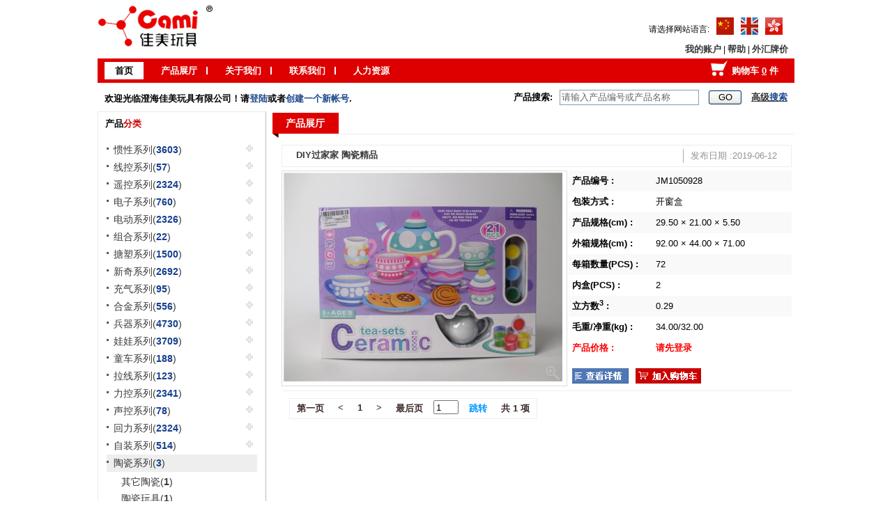

--- FILE ---
content_type: text/html; charset=utf-8
request_url: http://jmtoys.com/productList_257_0.html
body_size: 110299
content:

<!DOCTYPE html PUBLIC "-//W3C//DTD XHTML 1.0 Transitional//EN" "http://www.w3.org/TR/xhtml1/DTD/xhtml1-transitional.dtd">
<html xmlns="http://www.w3.org/1999/xhtml" >
<head><title>
	产品展厅 - 澄海佳美玩具有限公司,玩具供应商,澄海玩具批发,澄海玩具厂,毛绒玩具批发,遥控玩具批发,电动玩具批发,益智玩具批发 - 澄海佳美玩具有限公司
</title><link rel="stylesheet" type="text/css" href="link/style.css" />

    <script type="text/javascript" src="/link/jquery-1.4.2.min.js"></script>
    <script type="text/javascript" src="/link/cloud-zoom.1.0.2.min.js"></script>
<meta name="Keywords" content="澄海佳美玩具有限公司,玩具供应商,澄海玩具批发,澄海玩具厂,毛绒玩具批发,遥控玩具批发,电动玩具批发,益智玩具批发" /><meta name="Description" content="澄海佳美玩具有限公司专营各种玩具，产品包括电动玩具枪,玩具车,玩具船,玩具飞机,电动动物玩具,琴类玩具,遥控玩具,线控玩具,回力玩具,压力玩具,惯力玩具,挺力玩具,拉力玩具,上链玩具,玩具枪,水枪,变形玩具,片装类玩具,自装类玩具,水机,积木,文具,球拍,精品,刀剑类玩具,铃哨类玩具,日用品,工艺陶瓷,工艺玻璃,搪塑玩具,沙滩玩具,圣诞玩具饰品,铝合金类玩具,非电动公仔玩具以及其他玩具，品种多达几十万种" /><meta name="Generator" content="HuaTin v1.0.0.0 Toy" /></head>
<body>

<script type="text/javascript" src="link/jquery-1.4.2.min.js"></script>
<script type="text/javascript" src="link/jquery.colorbox-min.js"></script>
<link type="text/css" rel="stylesheet" href="link/colorbox.css" />
<script type="text/javascript" src="link/Panel_shopping.js" ></script>
 <link rel="stylesheet" type="text/css" href="link/style.css" />

<script type="text/javascript">
			$(document).ready(function(){
				//Examples of how to assign the ColorBox event to elements
				$(".group1").colorbox({rel:'group1'});
				$(".group2").colorbox({rel:'group2', transition:"fade"});
				$(".group3").colorbox({rel:'group3', transition:"none", width:"75%", height:"75%"});
				$(".group4").colorbox({rel:'group4', slideshow:true});
				$(".ajax").colorbox();
				$(".iframe").colorbox({iframe:true, width:"80%", height:"80%"});
				$(".inline").colorbox({inline:true});
				
				//Example of preserving a JavaScript event for inline calls.
				$("#click").click(function(){ 
					$('#click').css({"background-color":"#f00", "color":"#fff", "cursor":"inherit"}).text("Open this window again and this message will still be here.");
					return false;
				});
			});
</script>

<div id="header">
    <div id="logo"><a href="default.html"><img src="images/logo.png" alt="澄海佳美玩具有限公司" title="澄海佳美玩具有限公司" /></a></div>
    <div id="min_nav">
		<div class="language">
		    <a href="/fanti/default.html" class="lang_hk"></a>
		    <a href="defaultEn.html" class="lang_en"></a>
		    <a href="default.html" class="lang_cn"></a>
		    <span>请选择网站语言: </span>
		</div>
		<div class="mini_nav mini_nav_cn">
		   <!-- <a href="">EMAIL SIGUP</a> | -->
		    
		    <a href="login.html">我的账户</a> | 
		    
		    <a href="help.html">帮助</a> | 
		    <a href="http://www.boc.cn/sourcedb/whpj/" target="_blank">外汇牌价</a> 
		</div>
    </div>
    <div id="site_nav">
        <ul>
            <li><a href="default.html" class="cur">首页</a></li>
            <li><a href="productlist.html">产品展厅</a></li>
<!--            <li><a href="hotitem.html">热销产品</a></li>-->
            <li><a href="about.html" >关于我们</a></li>
            <li><a href="contact.html">联系我们</a></li>
            <li class="end"><a href="job.html">人力资源 </a></li>
            <li class="mini_cart"><a href="shopping.html" class="iframe">购物车 <em>0</em> 件</a></li>
        </ul>
    </div>
	<div id="welcome">
	    
	    <div class="txt">欢迎光临澄海佳美玩具有限公司！请<a href="login.html">登陆</a>或者<a href="register.html" class="iframe">创建一个新帐号</a>.</div>
	    
	</div>
	<div id="mini_search">
        <form action="result.html">
            <span class="mini_search_title">产品搜索:</span><input name="key" onfocus="if (this.value == '请输入产品编号或产品名称') {this.value = '';}"  onblur="if (value ==''){value='请输入产品编号或产品名称'}"  value="请输入产品编号或产品名称" type="text" class="mini_search_text" />
            <input type="submit" class="mini_search_sub" value="GO" />
            <a href="#header_adv" class="mini_search_add inline">高级<span>搜索</span></a>
        </form>
    </div>
</div>

<div style="display:none">

<script type="text/javascript" src="My97DatePicker/WdatePicker.js"></script>
 <div class="adv" id="header_adv">
   <div class="pickNo">
	     <form method="get" action="result.html">
	        <dl>
		        <dt>产品编号</dt>
		        <dd><textarea rows="4" cols="20" name="Names"></textarea></dd>
		        <dd><p><input type="submit" value="搜索" /></p></dd>
	        </dl>
	        </form>
	    </div>
	    <div class="advanced" >
		    <form method="get" action="result.html">
			  
			  <dl>
				    <dt>产品货号 :</dt>
				    <dd><input name="Name" class="sr1" /></dd>
			    </dl>
			    <dl>
				    <dt>产品名称 :</dt>
				    <dd><input name="Description" class="sr1" /><input type="hidden" value="0" name="Language" /></dd>
			    </dl>
			    <dl>
				    <dt>产品分类 :</dt>
				    <dd>
                        <select name="ProductClass">
                            <option value="">&lt;不限种类&gt;</option>
                            <option value="2">惯性系列</option><option value="78">　惯性车</option><option value="79">　惯性火车</option><option value="80">　惯性坦克</option><option value="81">　惯性飞机</option><option value="82">　惯性摩托</option><option value="83">　惯性船/艇</option><option value="84">　惯性工程系列</option><option value="85">　其他惯性玩具</option><option value="86">　惯性动物/人物</option><option value="3">线控系列</option><option value="87">　线控车</option><option value="88">　线控火车</option><option value="89">　线控飞机</option><option value="90">　线控船/艇</option><option value="91">　线控轨道车</option><option value="92">　线控机器人</option><option value="93">　线控工程车</option><option value="94">　其他线控玩具</option><option value="95">　线控动物/人物</option><option value="96">　线控摩托车/自行车</option><option value="97">　线控军事/警察玩具</option><option value="4">遥控系列</option><option value="98">　遥控车</option><option value="99">　遥控坦克</option><option value="100">　遥控军事</option><option value="101">　遥控家具</option><option value="102">　遥控陀螺</option><option value="103">　遥控飞机</option><option value="104">　遥控飞碟</option><option value="105">　遥控船/艇</option><option value="106">　遥控轨道车</option><option value="107">　遥控方程车</option><option value="108">　其他遥控玩具</option><option value="109">　遥控人/机器人</option><option value="110">　遥控动物/人物</option><option value="111">　遥控特技翻斗车</option><option value="112">　遥控摩托车/自行车</option><option value="5">电子系列</option><option value="113">　MP3</option><option value="114">　手机</option><option value="115">　CD机</option><option value="116">　对讲机</option><option value="117">　收银机</option><option value="118">　电话机</option><option value="119">　手电筒</option><option value="120">　投影机</option><option value="121">　摄像枪</option><option value="122">　电子表</option><option value="123">　收录音机</option><option value="124">　电子宠物</option><option value="125">　其它电子玩具</option><option value="6">电动系列</option><option value="126">　电动车</option><option value="127">　电动飞机</option><option value="128">　电器玩具</option><option value="129">　电动火车</option><option value="130">　电动坦克</option><option value="131">　电动船/艇</option><option value="132">　电风扇玩具</option><option value="133">　电动轨道车</option><option value="134">　电动摩托车</option><option value="135">　电动机器人</option><option value="136">　电动四驱车</option><option value="137">　其他电动玩具</option><option value="138">　电动工程玩具</option><option value="139">　电动动物/人物</option><option value="7">组合系列</option><option value="140">　其它组合</option><option value="141">　工程组合</option><option value="142">　玩具组合</option><option value="8">搪塑系列</option><option value="143">　硅胶制品</option><option value="144">　爬墙系列</option><option value="145">　橡胶制品</option><option value="146">　软胶制品</option><option value="147">　粘贴系列</option><option value="148">　其他搪塑玩具</option><option value="149">　搪塑公仔/动物</option><option value="9">新奇系列</option><option value="150">　空竹</option><option value="151">　恐龙蛋</option><option value="152">　跳舞球</option><option value="153">　不倒翁</option><option value="154">　溜溜球</option><option value="155">　搞笑玩具</option><option value="156">　整人玩具</option><option value="157">　风车玩具</option><option value="158">　魔术玩具</option><option value="159">　泡泡系列</option><option value="160">　陀螺/地转</option><option value="161">　其他新奇玩具</option><option value="10">充气系列</option><option value="162">　打气筒</option><option value="163">　水上充气</option><option value="164">　广告气模</option><option value="165">　充气模型</option><option value="166">　充气卡通</option><option value="167">　充气球类</option><option value="168">　大型充气类</option><option value="169">　其它充气玩具</option><option value="11">合金系列</option><option value="170">　铁车</option><option value="171">　合金玩具</option><option value="172">　其他金属玩具</option><option value="173">　铝合金类玩具</option><option value="174">　压铸及金属玩具</option><option value="12">兵器系列</option><option value="175">　水枪类</option><option value="176">　火箭枪</option><option value="177">　汽弹枪</option><option value="178">　激光枪</option><option value="179">　火药枪</option><option value="180">　玩具斧</option><option value="181">　弓箭类</option><option value="182">　振动枪</option><option value="183">　飞碟枪</option><option value="184">　软弹枪</option><option value="185">　八音枪</option><option value="186">　电动枪</option><option value="187">　枪械套装</option><option value="188">　刀剑玩具</option><option value="189">　其他玩具枪</option><option value="190">　其他兵器玩具</option><option value="191">　闪光音乐兵器</option><option value="192">　语音玩具/震动枪</option><option value="13">娃娃系列</option><option value="193">　公仔类</option><option value="194">　迷糊娃</option><option value="195">　洋娃娃</option><option value="196">　布娃娃</option><option value="197">　电动公仔</option><option value="198">　芭芘娃娃</option><option value="199">　可儿娃娃</option><option value="200">　陶瓷娃娃</option><option value="201">　娃娃服饰</option><option value="202">　其它娃娃</option><option value="203">　娃娃及饰品</option><option value="204">　洋娃娃配件</option><option value="14">童车系列</option><option value="205">　电瓶车</option><option value="206">　学步车</option><option value="207">　电动童车</option><option value="208">　婴儿手推车</option><option value="209">　其它童车玩具</option><option value="15">拉线系列</option><option value="210">　拉线船</option><option value="211">　拉线车</option><option value="212">　拉线摩托</option><option value="213">　拉线坦克</option><option value="214">　拉线动物</option><option value="215">　拉线飞机</option><option value="216">　拉线小玩具</option><option value="217">　其他拉线玩具</option><option value="218">　拉线飞碟/飞轮玩具</option><option value="219">　拉线军事/警察玩具</option><option value="16">力控系列</option><option value="220">　火石类</option><option value="221">　跳豆玩具</option><option value="222">　吹力玩具</option><option value="223">　推力玩具</option><option value="224">　按力玩具</option><option value="225">　滑行玩具</option><option value="226">　磁力玩具</option><option value="227">　其它力控玩具</option><option value="228">　压力/按力玩具</option><option value="229">　挺力/弹力玩具</option><option value="230">　拉力/拖拉玩具</option><option value="17">声控系列</option><option value="231">　声控车</option><option value="232">　声控船</option><option value="233">　声控坦克</option><option value="234">　声控飞机</option><option value="235">　声控人物</option><option value="236">　声控动物</option><option value="237">　其他声控玩具</option><option value="18">回力系列</option><option value="238">　回力船</option><option value="239">　回力车</option><option value="240">　回力轨道</option><option value="241">　回力火车</option><option value="242">　回力坦克</option><option value="243">　回力动物</option><option value="244">　回力摩托</option><option value="245">　回力飞机</option><option value="246">　回力工程车</option><option value="247">　其他回力玩具</option><option value="248">　回力军事/警察玩具</option><option value="19">自装系列</option><option value="249">　拆装玩具</option><option value="250">　拼装玩具</option><option value="251">　自装玩具</option><option value="252">　花园别墅乐园</option><option value="253">　停车场加油站</option><option value="254">　自装车类农场</option><option value="255">　其它自装玩具</option><option value="20">陶瓷系列</option><option value="256">　其它陶瓷</option><option value="257">　陶瓷玩具</option><option value="21">燃油系列</option><option value="258">　其它类</option><option value="259">　燃油船</option><option value="260">　燃油车</option><option value="22">游戏系列</option><option value="261">　水机类</option><option value="262">　弹珠类</option><option value="263">　游戏机</option><option value="264">　游戏卡/光盘</option><option value="265">　其他游戏玩具</option><option value="23">体育系列</option><option value="266">　跳绳类</option><option value="267">　哑铃类</option><option value="268">　波板类</option><option value="269">　排球类</option><option value="270">　呼拉圈</option><option value="271">　乒乓球</option><option value="272">　保龄球</option><option value="273">　海绵球</option><option value="274">　乐园球</option><option value="275">　投环玩具</option><option value="276">　PVC充气</option><option value="277">　填充玩具</option><option value="278">　粘笆玩具</option><option value="279">　冰球玩具</option><option value="280">　桌球玩具</option><option value="281">　棒球玩具</option><option value="282">　钓鱼玩具</option><option value="283">　足球玩具</option><option value="284">　篮球玩具</option><option value="285">　球拍玩具</option><option value="286">　高尔夫玩具</option><option value="287">　拳击玩/沙包</option><option value="288">　跳弹球/毽子</option><option value="289">　运动套装玩具</option><option value="290">　其他球类玩具</option><option value="291">　其它体育玩具</option><option value="292">　滑板/滑雪玩具</option><option value="293">　飞盘/飞轮玩具</option><option value="294">　镖靶/飞标玩具</option><option value="24">凝胶系列</option><option value="295">　彩泥系列</option><option value="296">　QQ泥系列</option><option value="297">　拉面土系列</option><option value="298">　沙皮胶系列</option><option value="299">　水晶土系列</option><option value="300">　其它凝胶玩具</option><option value="25">夏日系列</option><option value="301">　眼镜类</option><option value="302">　沙滩船</option><option value="303">　沙滩车</option><option value="304">　潜水玩具</option><option value="305">　儿童帐篷</option><option value="306">　游泳用品</option><option value="307">　其他沙滩玩具</option><option value="308">　其它夏日系列</option><option value="26">闪光系列</option><option value="309">　闪光棒</option><option value="310">　闪光兵器</option><option value="311">　闪光夜光发光玩具</option><option value="27">仿真模型</option><option value="312">　人物模型</option><option value="313">　汽车模型</option><option value="314">　航空模型</option><option value="315">　火车模型</option><option value="316">　军事模型</option><option value="317">　航海模型</option><option value="318">　机械模型</option><option value="319">　模型机器人</option><option value="320">　摩托车模型</option><option value="321">　仿真拼整模型</option><option value="322">　其它仿真模型玩具</option><option value="28">变形系列</option><option value="323">　机器人</option><option value="324">　变形坦克</option><option value="325">　变形动物</option><option value="326">　变形战队系列</option><option value="327">　变形交通工具</option><option value="328">　其它变形玩具</option><option value="29">数码系列</option><option value="329">　照相机</option><option value="330">　DV机类</option><option value="30">科学系列</option><option value="331">　USB玩具</option><option value="332">　太阳能帽</option><option value="333">　太阳能玩具</option><option value="31">无功能系列</option><option value="334">　无功能车</option><option value="335">　无功能船</option><option value="336">　玩具飞机</option><option value="337">　机器人玩具</option><option value="338">　无功能摩托</option><option value="339">　无功能舞会</option><option value="340">　无功能体育</option><option value="341">　无功能家具</option><option value="342">　其它无功能玩具</option><option value="32">礼品/工艺品</option><option value="343">　玩具灯</option><option value="344">　展示架</option><option value="345">　香水座</option><option value="346">　台灯钟</option><option value="347">　相架钟</option><option value="348">　笔筒钟</option><option value="349">　赠品类</option><option value="350">　圣诞礼品</option><option value="351">　电动精品</option><option value="352">　工艺精品</option><option value="353">　吻娃系列</option><option value="354">　风雪系列</option><option value="355">　招财系列</option><option value="356">　帆船系列</option><option value="357">　时钟系列</option><option value="358">　饰品系列</option><option value="359">　珠饰/珠盘</option><option value="360">　吊钟/吊联</option><option value="361">　布贴/贴纸</option><option value="362">　包装盒/袋</option><option value="363">　玻璃工艺品</option><option value="364">　纸托盘板脚</option><option value="365">　其他工艺精品</option><option value="366">　环保花瓶/纸圈</option><option value="367">　钥匙扣/钥匙坠</option><option value="368">　相架/相册/相框</option><option value="369">　其它塑料装饰礼品</option><option value="33">毛绒(软)系列</option><option value="370">　布绂玩具</option><option value="371">　毛绒玩具</option><option value="372">　人形玩具</option><option value="373">　皮毛玩具</option><option value="374">　其它软玩具</option><option value="34">家庭用品系列</option><option value="375">　日用品</option><option value="376">　天平秤</option><option value="377">　化妆品</option><option value="378">　扇子类</option><option value="379">　洁具类</option><option value="380">　茶具类</option><option value="381">　工具类</option><option value="382">　家具类</option><option value="383">　餐具类</option><option value="384">　医具类</option><option value="385">　娱乐玩具</option><option value="386">　钓鱼玩具</option><option value="387">　办公玩具</option><option value="388">　冰箱磁贴</option><option value="389">　电动家电</option><option value="390">　城堡别墅/玩具屋</option><option value="391">　其它家庭用品玩具</option><option value="35">日用品及文具</option><option value="392">　彩画类</option><option value="393">　文具类</option><option value="394">　笔筒类</option><option value="395">　识字及图画书</option><option value="396">　画架/画板/写字板</option><option value="397">　其它日用品及文具</option><option value="36">木/竹/藤/纸花</option><option value="398">　风筝类</option><option value="399">　剪纸类</option><option value="400">　藤制品</option><option value="401">　牵线木偶</option><option value="402">　纸类工艺</option><option value="403">　木制家具</option><option value="404">　木制玩具</option><option value="405">　木制摇摇马</option><option value="406">　手工小木器</option><option value="407">　其他木制/纸制工艺品</option><option value="37">益智/教育系列</option><option value="408">　彩蝇类</option><option value="409">　魔术棒</option><option value="410">　万花筒</option><option value="411">　赌具类</option><option value="412">　彩虹圈</option><option value="413">　学习机</option><option value="414">　DIY玩具</option><option value="415">　彩绘玩具</option><option value="416">　幼教玩具</option><option value="417">　谜题装拆</option><option value="418">　智力玩具</option><option value="419">　积木玩具</option><option value="420">　智力魔方</option><option value="421">　棋类玩具</option><option value="422">　拼图/拼板</option><option value="423">　多米若骨牌</option><option value="424">　艺术及技能</option><option value="425">　动作及技巧</option><option value="426">　迷宫类玩具</option><option value="427">　字母/数字玩具</option><option value="428">　其他教育/益智玩具</option><option value="38">户外/大型系列</option><option value="429">　摇摆机</option><option value="430">　淘气堡</option><option value="431">　组合滑梯</option><option value="432">　信号工具</option><option value="433">　室外游乐设备</option><option value="434">　其它大型玩具</option><option value="39">儿童/婴儿系列</option><option value="435">　存钱罐</option><option value="436">　滚球玩具</option><option value="437">　儿童玩具</option><option value="438">　婴儿玩具</option><option value="439">　装糖玩具</option><option value="440">　沐浴玩具</option><option value="441">　童床/睡床</option><option value="442">　婴儿学步车</option><option value="443">　BB锤/玩具锤</option><option value="444">　其它儿童婴儿玩具</option><option value="445">　摇铃/吊铃/铃鼓玩具</option><option value="40">动物/植物系列</option><option value="446">　恐龙类</option><option value="447">　昆虫类</option><option value="448">　远古动物</option><option value="449">　飞行动物</option><option value="450">　爬行动物</option><option value="451">　家畜系列</option><option value="452">　海洋动物</option><option value="453">　野生动物</option><option value="454">　水果/蔬菜</option><option value="455">　大自然动物</option><option value="456">　牧场/农场玩具</option><option value="457">　其它动物/植物类</option><option value="41">音乐/乐器系列</option><option value="458">　玩具鼓</option><option value="459">　玩具琴</option><option value="460">　音乐盒</option><option value="461">　喇叭类</option><option value="462">　音乐动物</option><option value="463">　音乐地毯</option><option value="464">　玩具吉他</option><option value="465">　音乐娃娃</option><option value="466">　音乐方向盘</option><option value="467">　卡拉OK玩具</option><option value="468">　口哨口琴玩具</option><option value="469">　其他音乐玩具</option><option value="42">上链/拉齿系列</option><option value="470">　上链船</option><option value="471">　上链人</option><option value="472">　上链车</option><option value="473">　上链动物</option><option value="474">　上链坦克</option><option value="475">　上链飞机</option><option value="476">　拉齿玩具</option><option value="477">　上链轨道车</option><option value="478">　上链游水玩具</option><option value="479">　其他上链玩具</option><option value="480">　上链军事/警察玩具</option><option value="43">化学/吹瓶系列</option><option value="481">　吹瓶系列</option><option value="482">　膨胀玩具</option><option value="483">　吹波胶玩具</option><option value="484">　其它化学吹瓶类</option><option value="44">动漫/影视系列</option><option value="485">　卡通系列</option><option value="486">　动漫玩具</option><option value="487">　影视玩具</option><option value="488">　其它动漫影视类</option><option value="45">其它/红外线系列</option><option value="489">　电器玩具</option><option value="490">　红外线类</option><option value="491">　其它系列</option><option value="46">袋类/EVA/PVC系列</option><option value="492">　EVA 玩具</option><option value="493">　CPE/CPP/PVC</option><option value="494">　PVC/OPP 手袋</option><option value="495">　电子车袋/工艺提袋</option><option value="47">节日/聚会/舞会系列</option><option value="496">　吹龙类</option><option value="497">　派对玩具</option><option value="498">　服饰及面具</option><option value="499">　情人节系列</option><option value="500">　万圣节/鬼节</option><option value="501">　圣诞/复活节玩具</option><option value="502">　其他节日/聚会/舞会</option><option value="48">军事/警察/牛仔/海盗</option><option value="503">　望远镜</option><option value="504">　勇者玩具</option><option value="505">　海盗玩具</option><option value="506">　牛仔玩具</option><option value="507">　警察玩具</option><option value="508">　消防玩具</option><option value="509">　玩具士兵</option><option value="510">　军事玩具</option><option value="511">　其它系列</option>
                        </select>
				    </dd>
			    </dl>
			    <dl>
				    <dt>按价格查询 :</dt>
				    <dd>从 <input name="PriceStart" class="sr2" /></dd>
				    <dd> 到 <input name="PriceEnd" class="sr2" /></dd>
			    </dl>
			    <dl>
			        <dt>产品尺寸 :</dt>
			        <dd>长 <input name="ProductLength" class="sr2" /> </dd>
			        <dd>宽 <input name="ProductWidth" class="sr2" /> </dd>
			        <dd>高 <input name="ProductHeight" class="sr2" /> 可误差1cm</dd>
			    </dl>
			    <dl>
				    <dt>发布日期 :</dt>
				    <dd>在 <input type="text" class="Wdate" id="FromDate" onfocus="WdatePicker({skin:'whyGreen',dateFmt:'yyyy-MM-dd',alwaysUseStartDate:true,lang:'zh-cn',maxDate:'#F{$dp.$D(\'ToDate\',{d:-1});}'})" name="FromDate" /> 到 <input type="text" class="Wdate" id="ToDate" onfocus="WdatePicker({skin:'whyGreen',dateFmt:'yyyy-MM-dd',alwaysUseStartDate:true,lang:'zh-cn',minDate:'#F{$dp.$D(\'FromDate\',{d:1});}'})" name="ToDate" /> 之内</dd>
			    </dl>
			    <dl>
				    <dt>产品包装 :</dt>
				    <dd><input name="ProductPack" class="sr1" /></dd>
			    </dl>
			    <dl>
				    <dt>显示顺序 :</dt>
				    <dd><input type="radio" name="DisplaySort" value="0" />货号</dd>
				    <dd><input type="radio" name="DisplaySort" value="1" />种类</dd>
				    <dd><input type="radio" name="DisplaySort" value="2" />价格</dd>
			    </dl>
			    <p><input type="submit" value=" 按描述搜索 " /><input type="reset" value=" 重填 " /></p>
		    </form>
	    </div>
	  
</div>
</div>
<div class="contenter">
    <div class="sidebar">
        

       
<script type=text/javascript language="javascript"><!--//--><![CDATA[//><!--
	function menuFix() {
	 var title = document.getElementById("service_ol").getElementsByTagName("a");
	 var info = document.getElementById("service_ol").getElementsByTagName("dl");
	 

	 title[0].onmouseover=function() {
	      info[1].style.display="none";
	      info[2].style.display="none";
	      info[0].style.display="";
	  }
	  title[1].onmouseover=function() {
	      info[0].style.display="none";
	      info[2].style.display="none";
	      info[1].style.display="";
	  }
	  title[2].onmouseover=function() {
	      info[0].style.display="none";
	      info[1].style.display="none";
	      info[2].style.display="";
	  }
	
	}
	window.onload=menuFix;
	//more javascript from http://www.jmtoys.com
	//--><!]]></script>
<!--

    <div id="service_ol" class="mini_box">
    	<h3>在线<em>服务</em></h3>
        <a class="msn">MSN</a>
        <a class="skype">SKYPE</a>
        <a class="qq">QQ</a>
        <dl>
        	<dd><a href="msnim:chat?contact=jmtoys02@hotmail.com">jmtoys02@hotmail.com「4组林小姐」</a></dd>
            <dd><a href="msnim:chat?contact=jmtoys02@hotmail.com">jmtoys007@live.cn「6组蔡先生」</a></dd>
            <dd><a href="msnim:chat?contact=jmtoys003@live.cn">jmtoys003@live.cn「7组于小姐」</a></dd>
        </dl>
        <dl style="display:none">
        	<dd><a href="skype:jmtoys006?call">jmtoys006「6组蔡先生」</a></dd>
            <dd><a href="skype:jmtoys03?call">jmtoys03 「7组于小姐」</a></dd>
        </dl>
        <dl style="display:none">
        <dd>
            <a href="tencent://message/?uin=139829359&Site=「4组林小姐」&Menu=yes">139829359「4组林小姐」</a></dd>
            <dd><a href="tencent://message/?uin=130729359&Site=「6组蔡先生」&Menu=yes">130729359「6组蔡先生」</a></dd>
            <dd><a href="tencent://message/?uin=139729359&Site=「7组于小姐」&Menu=yes">139729359「7组于小姐」</a></dd>
            <dd><a href="tencent://message/?uin=133729359&Site=「样品房」&Menu=yes">139729359「样品房」</a></dd>
        </dl>
    </div>

    <div id="mini_help" class="mini_box">
    	<h3>帮助中心</h3>
        <ul>
            <li><a href="hotel.html" class="hotelico">附近酒店</a></li>
            <li><a href="help.html" class="search">怎么搜索?</a></li>
            <li><a href="contact.html" class="contact">联系我们?</a></li>
        </ul>
    </div>-->
        
<script type="text/javascript" src="link/productClassMenu.js"></script>
<div id="pro_sort" class="mini_box">
    <h3>产品<em>分类</em></h3>
	<dl>
	<dt><a alt=惯性系列 title=惯性系列 href='/productList_2_0.html'  style='font-weight: 100;font-size: 14px;'>惯性系列(<strong>3603</strong>)	</a></dt><dd><a alt=惯性车 title=惯性车 href='/productList_78_0.html' style='font-weight: 100;font-size: 14px;'>惯性车(<strong>3365</strong>)	</a><a alt=惯性火车 title=惯性火车 href='/productList_79_0.html' style='font-weight: 100;font-size: 14px;'>惯性火车(<strong>0</strong>)	</a><a alt=惯性坦克 title=惯性坦克 href='/productList_80_0.html' style='font-weight: 100;font-size: 14px;'>惯性坦克(<strong>6</strong>)	</a><a alt=惯性飞机 title=惯性飞机 href='/productList_81_0.html' style='font-weight: 100;font-size: 14px;'>惯性飞机(<strong>73</strong>)	</a><a alt=惯性摩托 title=惯性摩托 href='/productList_82_0.html' style='font-weight: 100;font-size: 14px;'>惯性摩托(<strong>30</strong>)	</a><a alt=惯性船/艇 title=惯性船/艇 href='/productList_83_0.html' style='font-weight: 100;font-size: 14px;'>惯性船/艇(<strong>7</strong>)	</a><a alt=惯性工程系列 title=惯性工程系列 href='/productList_84_0.html' style='font-weight: 100;font-size: 14px;'>惯性工程系列(<strong>101</strong>)	</a><a alt=其他惯性玩具 title=其他惯性玩具 href='/productList_85_0.html' style='font-weight: 100;font-size: 14px;'>其他惯性玩具(<strong>4</strong>)	</a><a alt=惯性动物/人物 title=惯性动物/人物 href='/productList_86_0.html' style='font-weight: 100;font-size: 14px;'>惯性动物/人物(<strong>17</strong>)	</a></dd><dt><a alt=线控系列 title=线控系列 href='/productList_3_0.html'  style='font-weight: 100;font-size: 14px;'>线控系列(<strong>57</strong>)	</a></dt><dd><a alt=线控车 title=线控车 href='/productList_87_0.html' style='font-weight: 100;font-size: 14px;'>线控车(<strong>35</strong>)	</a><a alt=线控火车 title=线控火车 href='/productList_88_0.html' style='font-weight: 100;font-size: 14px;'>线控火车(<strong>10</strong>)	</a><a alt=线控飞机 title=线控飞机 href='/productList_89_0.html' style='font-weight: 100;font-size: 14px;'>线控飞机(<strong>2</strong>)	</a><a alt=线控船/艇 title=线控船/艇 href='/productList_90_0.html' style='font-weight: 100;font-size: 14px;'>线控船/艇(<strong>0</strong>)	</a><a alt=线控轨道车 title=线控轨道车 href='/productList_91_0.html' style='font-weight: 100;font-size: 14px;'>线控轨道车(<strong>2</strong>)	</a><a alt=线控机器人 title=线控机器人 href='/productList_92_0.html' style='font-weight: 100;font-size: 14px;'>线控机器人(<strong>0</strong>)	</a><a alt=线控工程车 title=线控工程车 href='/productList_93_0.html' style='font-weight: 100;font-size: 14px;'>线控工程车(<strong>0</strong>)	</a><a alt=其他线控玩具 title=其他线控玩具 href='/productList_94_0.html' style='font-weight: 100;font-size: 14px;'>其他线控玩具(<strong>6</strong>)	</a><a alt=线控动物/人物 title=线控动物/人物 href='/productList_95_0.html' style='font-weight: 100;font-size: 14px;'>线控动物/人物(<strong>0</strong>)	</a><a alt=线控摩托车/自行车 title=线控摩托车/自行车 href='/productList_96_0.html' style='font-weight: 100;font-size: 14px;'>线控摩托车/自行车(<strong>1</strong>)	</a><a alt=线控军事/警察玩具 title=线控军事/警察玩具 href='/productList_97_0.html' style='font-weight: 100;font-size: 14px;'>线控军事/警察玩具(<strong>0</strong>)	</a></dd><dt><a alt=遥控系列 title=遥控系列 href='/productList_4_0.html'  style='font-weight: 100;font-size: 14px;'>遥控系列(<strong>2324</strong>)	</a></dt><dd><a alt=遥控车 title=遥控车 href='/productList_98_0.html' style='font-weight: 100;font-size: 14px;'>遥控车(<strong>2054</strong>)	</a><a alt=遥控坦克 title=遥控坦克 href='/productList_99_0.html' style='font-weight: 100;font-size: 14px;'>遥控坦克(<strong>16</strong>)	</a><a alt=遥控军事 title=遥控军事 href='/productList_100_0.html' style='font-weight: 100;font-size: 14px;'>遥控军事(<strong>0</strong>)	</a><a alt=遥控家具 title=遥控家具 href='/productList_101_0.html' style='font-weight: 100;font-size: 14px;'>遥控家具(<strong>1</strong>)	</a><a alt=遥控陀螺 title=遥控陀螺 href='/productList_102_0.html' style='font-weight: 100;font-size: 14px;'>遥控陀螺(<strong>0</strong>)	</a><a alt=遥控飞机 title=遥控飞机 href='/productList_103_0.html' style='font-weight: 100;font-size: 14px;'>遥控飞机(<strong>40</strong>)	</a><a alt=遥控飞碟 title=遥控飞碟 href='/productList_104_0.html' style='font-weight: 100;font-size: 14px;'>遥控飞碟(<strong>2</strong>)	</a><a alt=遥控船/艇 title=遥控船/艇 href='/productList_105_0.html' style='font-weight: 100;font-size: 14px;'>遥控船/艇(<strong>51</strong>)	</a><a alt=遥控轨道车 title=遥控轨道车 href='/productList_106_0.html' style='font-weight: 100;font-size: 14px;'>遥控轨道车(<strong>22</strong>)	</a><a alt=遥控方程车 title=遥控方程车 href='/productList_107_0.html' style='font-weight: 100;font-size: 14px;'>遥控方程车(<strong>0</strong>)	</a><a alt=其他遥控玩具 title=其他遥控玩具 href='/productList_108_0.html' style='font-weight: 100;font-size: 14px;'>其他遥控玩具(<strong>54</strong>)	</a><a alt=遥控人/机器人 title=遥控人/机器人 href='/productList_109_0.html' style='font-weight: 100;font-size: 14px;'>遥控人/机器人(<strong>29</strong>)	</a><a alt=遥控动物/人物 title=遥控动物/人物 href='/productList_110_0.html' style='font-weight: 100;font-size: 14px;'>遥控动物/人物(<strong>31</strong>)	</a><a alt=遥控特技翻斗车 title=遥控特技翻斗车 href='/productList_111_0.html' style='font-weight: 100;font-size: 14px;'>遥控特技翻斗车(<strong>20</strong>)	</a><a alt=遥控摩托车/自行车 title=遥控摩托车/自行车 href='/productList_112_0.html' style='font-weight: 100;font-size: 14px;'>遥控摩托车/自行车(<strong>4</strong>)	</a></dd><dt><a alt=电子系列 title=电子系列 href='/productList_5_0.html'  style='font-weight: 100;font-size: 14px;'>电子系列(<strong>760</strong>)	</a></dt><dd><a alt=MP3 title=MP3 href='/productList_113_0.html' style='font-weight: 100;font-size: 14px;'>MP3(<strong>0</strong>)	</a><a alt=手机 title=手机 href='/productList_114_0.html' style='font-weight: 100;font-size: 14px;'>手机(<strong>128</strong>)	</a><a alt=CD机 title=CD机 href='/productList_115_0.html' style='font-weight: 100;font-size: 14px;'>CD机(<strong>0</strong>)	</a><a alt=对讲机 title=对讲机 href='/productList_116_0.html' style='font-weight: 100;font-size: 14px;'>对讲机(<strong>217</strong>)	</a><a alt=收银机 title=收银机 href='/productList_117_0.html' style='font-weight: 100;font-size: 14px;'>收银机(<strong>181</strong>)	</a><a alt=电话机 title=电话机 href='/productList_118_0.html' style='font-weight: 100;font-size: 14px;'>电话机(<strong>52</strong>)	</a><a alt=手电筒 title=手电筒 href='/productList_119_0.html' style='font-weight: 100;font-size: 14px;'>手电筒(<strong>20</strong>)	</a><a alt=投影机 title=投影机 href='/productList_120_0.html' style='font-weight: 100;font-size: 14px;'>投影机(<strong>11</strong>)	</a><a alt=摄像枪 title=摄像枪 href='/productList_121_0.html' style='font-weight: 100;font-size: 14px;'>摄像枪(<strong>0</strong>)	</a><a alt=电子表 title=电子表 href='/productList_122_0.html' style='font-weight: 100;font-size: 14px;'>电子表(<strong>124</strong>)	</a><a alt=收录音机 title=收录音机 href='/productList_123_0.html' style='font-weight: 100;font-size: 14px;'>收录音机(<strong>3</strong>)	</a><a alt=电子宠物 title=电子宠物 href='/productList_124_0.html' style='font-weight: 100;font-size: 14px;'>电子宠物(<strong>6</strong>)	</a><a alt=其它电子玩具 title=其它电子玩具 href='/productList_125_0.html' style='font-weight: 100;font-size: 14px;'>其它电子玩具(<strong>18</strong>)	</a></dd><dt><a alt=电动系列 title=电动系列 href='/productList_6_0.html'  style='font-weight: 100;font-size: 14px;'>电动系列(<strong>2326</strong>)	</a></dt><dd><a alt=电动车 title=电动车 href='/productList_126_0.html' style='font-weight: 100;font-size: 14px;'>电动车(<strong>424</strong>)	</a><a alt=电动飞机 title=电动飞机 href='/productList_127_0.html' style='font-weight: 100;font-size: 14px;'>电动飞机(<strong>91</strong>)	</a><a alt=电器玩具 title=电器玩具 href='/productList_128_0.html' style='font-weight: 100;font-size: 14px;'>电器玩具(<strong>96</strong>)	</a><a alt=电动火车 title=电动火车 href='/productList_129_0.html' style='font-weight: 100;font-size: 14px;'>电动火车(<strong>74</strong>)	</a><a alt=电动坦克 title=电动坦克 href='/productList_130_0.html' style='font-weight: 100;font-size: 14px;'>电动坦克(<strong>11</strong>)	</a><a alt=电动船/艇 title=电动船/艇 href='/productList_131_0.html' style='font-weight: 100;font-size: 14px;'>电动船/艇(<strong>37</strong>)	</a><a alt=电风扇玩具 title=电风扇玩具 href='/productList_132_0.html' style='font-weight: 100;font-size: 14px;'>电风扇玩具(<strong>91</strong>)	</a><a alt=电动轨道车 title=电动轨道车 href='/productList_133_0.html' style='font-weight: 100;font-size: 14px;'>电动轨道车(<strong>535</strong>)	</a><a alt=电动摩托车 title=电动摩托车 href='/productList_134_0.html' style='font-weight: 100;font-size: 14px;'>电动摩托车(<strong>12</strong>)	</a><a alt=电动机器人 title=电动机器人 href='/productList_135_0.html' style='font-weight: 100;font-size: 14px;'>电动机器人(<strong>37</strong>)	</a><a alt=电动四驱车 title=电动四驱车 href='/productList_136_0.html' style='font-weight: 100;font-size: 14px;'>电动四驱车(<strong>0</strong>)	</a><a alt=其他电动玩具 title=其他电动玩具 href='/productList_137_0.html' style='font-weight: 100;font-size: 14px;'>其他电动玩具(<strong>540</strong>)	</a><a alt=电动工程玩具 title=电动工程玩具 href='/productList_138_0.html' style='font-weight: 100;font-size: 14px;'>电动工程玩具(<strong>7</strong>)	</a><a alt=电动动物/人物 title=电动动物/人物 href='/productList_139_0.html' style='font-weight: 100;font-size: 14px;'>电动动物/人物(<strong>371</strong>)	</a></dd><dt><a alt=组合系列 title=组合系列 href='/productList_7_0.html'  style='font-weight: 100;font-size: 14px;'>组合系列(<strong>22</strong>)	</a></dt><dd><a alt=其它组合 title=其它组合 href='/productList_140_0.html' style='font-weight: 100;font-size: 14px;'>其它组合(<strong>1</strong>)	</a><a alt=工程组合 title=工程组合 href='/productList_141_0.html' style='font-weight: 100;font-size: 14px;'>工程组合(<strong>15</strong>)	</a><a alt=玩具组合 title=玩具组合 href='/productList_142_0.html' style='font-weight: 100;font-size: 14px;'>玩具组合(<strong>5</strong>)	</a></dd><dt><a alt=搪塑系列 title=搪塑系列 href='/productList_8_0.html'  style='font-weight: 100;font-size: 14px;'>搪塑系列(<strong>1500</strong>)	</a></dt><dd><a alt=硅胶制品 title=硅胶制品 href='/productList_143_0.html' style='font-weight: 100;font-size: 14px;'>硅胶制品(<strong>2</strong>)	</a><a alt=爬墙系列 title=爬墙系列 href='/productList_144_0.html' style='font-weight: 100;font-size: 14px;'>爬墙系列(<strong>2</strong>)	</a><a alt=橡胶制品 title=橡胶制品 href='/productList_145_0.html' style='font-weight: 100;font-size: 14px;'>橡胶制品(<strong>0</strong>)	</a><a alt=软胶制品 title=软胶制品 href='/productList_146_0.html' style='font-weight: 100;font-size: 14px;'>软胶制品(<strong>125</strong>)	</a><a alt=粘贴系列 title=粘贴系列 href='/productList_147_0.html' style='font-weight: 100;font-size: 14px;'>粘贴系列(<strong>10</strong>)	</a><a alt=其他搪塑玩具 title=其他搪塑玩具 href='/productList_148_0.html' style='font-weight: 100;font-size: 14px;'>其他搪塑玩具(<strong>64</strong>)	</a><a alt=搪塑公仔/动物 title=搪塑公仔/动物 href='/productList_149_0.html' style='font-weight: 100;font-size: 14px;'>搪塑公仔/动物(<strong>1297</strong>)	</a></dd><dt><a alt=新奇系列 title=新奇系列 href='/productList_9_0.html'  style='font-weight: 100;font-size: 14px;'>新奇系列(<strong>2692</strong>)	</a></dt><dd><a alt=空竹 title=空竹 href='/productList_150_0.html' style='font-weight: 100;font-size: 14px;'>空竹(<strong>0</strong>)	</a><a alt=恐龙蛋 title=恐龙蛋 href='/productList_151_0.html' style='font-weight: 100;font-size: 14px;'>恐龙蛋(<strong>43</strong>)	</a><a alt=跳舞球 title=跳舞球 href='/productList_152_0.html' style='font-weight: 100;font-size: 14px;'>跳舞球(<strong>0</strong>)	</a><a alt=不倒翁 title=不倒翁 href='/productList_153_0.html' style='font-weight: 100;font-size: 14px;'>不倒翁(<strong>13</strong>)	</a><a alt=溜溜球 title=溜溜球 href='/productList_154_0.html' style='font-weight: 100;font-size: 14px;'>溜溜球(<strong>113</strong>)	</a><a alt=搞笑玩具 title=搞笑玩具 href='/productList_155_0.html' style='font-weight: 100;font-size: 14px;'>搞笑玩具(<strong>7</strong>)	</a><a alt=整人玩具 title=整人玩具 href='/productList_156_0.html' style='font-weight: 100;font-size: 14px;'>整人玩具(<strong>14</strong>)	</a><a alt=风车玩具 title=风车玩具 href='/productList_157_0.html' style='font-weight: 100;font-size: 14px;'>风车玩具(<strong>59</strong>)	</a><a alt=魔术玩具 title=魔术玩具 href='/productList_158_0.html' style='font-weight: 100;font-size: 14px;'>魔术玩具(<strong>14</strong>)	</a><a alt=泡泡系列 title=泡泡系列 href='/productList_159_0.html' style='font-weight: 100;font-size: 14px;'>泡泡系列(<strong>1781</strong>)	</a><a alt=陀螺/地转 title=陀螺/地转 href='/productList_160_0.html' style='font-weight: 100;font-size: 14px;'>陀螺/地转(<strong>532</strong>)	</a><a alt=其他新奇玩具 title=其他新奇玩具 href='/productList_161_0.html' style='font-weight: 100;font-size: 14px;'>其他新奇玩具(<strong>116</strong>)	</a></dd><dt><a alt=充气系列 title=充气系列 href='/productList_10_0.html'  style='font-weight: 100;font-size: 14px;'>充气系列(<strong>95</strong>)	</a></dt><dd><a alt=打气筒 title=打气筒 href='/productList_162_0.html' style='font-weight: 100;font-size: 14px;'>打气筒(<strong>0</strong>)	</a><a alt=水上充气 title=水上充气 href='/productList_163_0.html' style='font-weight: 100;font-size: 14px;'>水上充气(<strong>0</strong>)	</a><a alt=广告气模 title=广告气模 href='/productList_164_0.html' style='font-weight: 100;font-size: 14px;'>广告气模(<strong>0</strong>)	</a><a alt=充气模型 title=充气模型 href='/productList_165_0.html' style='font-weight: 100;font-size: 14px;'>充气模型(<strong>0</strong>)	</a><a alt=充气卡通 title=充气卡通 href='/productList_166_0.html' style='font-weight: 100;font-size: 14px;'>充气卡通(<strong>0</strong>)	</a><a alt=充气球类 title=充气球类 href='/productList_167_0.html' style='font-weight: 100;font-size: 14px;'>充气球类(<strong>93</strong>)	</a><a alt=大型充气类 title=大型充气类 href='/productList_168_0.html' style='font-weight: 100;font-size: 14px;'>大型充气类(<strong>0</strong>)	</a><a alt=其它充气玩具 title=其它充气玩具 href='/productList_169_0.html' style='font-weight: 100;font-size: 14px;'>其它充气玩具(<strong>2</strong>)	</a></dd><dt><a alt=合金系列 title=合金系列 href='/productList_11_0.html'  style='font-weight: 100;font-size: 14px;'>合金系列(<strong>556</strong>)	</a></dt><dd><a alt=铁车 title=铁车 href='/productList_170_0.html' style='font-weight: 100;font-size: 14px;'>铁车(<strong>2</strong>)	</a><a alt=合金玩具 title=合金玩具 href='/productList_171_0.html' style='font-weight: 100;font-size: 14px;'>合金玩具(<strong>525</strong>)	</a><a alt=其他金属玩具 title=其他金属玩具 href='/productList_172_0.html' style='font-weight: 100;font-size: 14px;'>其他金属玩具(<strong>10</strong>)	</a><a alt=铝合金类玩具 title=铝合金类玩具 href='/productList_173_0.html' style='font-weight: 100;font-size: 14px;'>铝合金类玩具(<strong>19</strong>)	</a><a alt=压铸及金属玩具 title=压铸及金属玩具 href='/productList_174_0.html' style='font-weight: 100;font-size: 14px;'>压铸及金属玩具(<strong>0</strong>)	</a></dd><dt><a alt=兵器系列 title=兵器系列 href='/productList_12_0.html'  style='font-weight: 100;font-size: 14px;'>兵器系列(<strong>4730</strong>)	</a></dt><dd><a alt=水枪类 title=水枪类 href='/productList_175_0.html' style='font-weight: 100;font-size: 14px;'>水枪类(<strong>1422</strong>)	</a><a alt=火箭枪 title=火箭枪 href='/productList_176_0.html' style='font-weight: 100;font-size: 14px;'>火箭枪(<strong>12</strong>)	</a><a alt=汽弹枪 title=汽弹枪 href='/productList_177_0.html' style='font-weight: 100;font-size: 14px;'>汽弹枪(<strong>46</strong>)	</a><a alt=激光枪 title=激光枪 href='/productList_178_0.html' style='font-weight: 100;font-size: 14px;'>激光枪(<strong>0</strong>)	</a><a alt=火药枪 title=火药枪 href='/productList_179_0.html' style='font-weight: 100;font-size: 14px;'>火药枪(<strong>1</strong>)	</a><a alt=玩具斧 title=玩具斧 href='/productList_180_0.html' style='font-weight: 100;font-size: 14px;'>玩具斧(<strong>2</strong>)	</a><a alt=弓箭类 title=弓箭类 href='/productList_181_0.html' style='font-weight: 100;font-size: 14px;'>弓箭类(<strong>222</strong>)	</a><a alt=振动枪 title=振动枪 href='/productList_182_0.html' style='font-weight: 100;font-size: 14px;'>振动枪(<strong>8</strong>)	</a><a alt=飞碟枪 title=飞碟枪 href='/productList_183_0.html' style='font-weight: 100;font-size: 14px;'>飞碟枪(<strong>29</strong>)	</a><a alt=软弹枪 title=软弹枪 href='/productList_184_0.html' style='font-weight: 100;font-size: 14px;'>软弹枪(<strong>1518</strong>)	</a><a alt=八音枪 title=八音枪 href='/productList_185_0.html' style='font-weight: 100;font-size: 14px;'>八音枪(<strong>26</strong>)	</a><a alt=电动枪 title=电动枪 href='/productList_186_0.html' style='font-weight: 100;font-size: 14px;'>电动枪(<strong>319</strong>)	</a><a alt=枪械套装 title=枪械套装 href='/productList_187_0.html' style='font-weight: 100;font-size: 14px;'>枪械套装(<strong>432</strong>)	</a><a alt=刀剑玩具 title=刀剑玩具 href='/productList_188_0.html' style='font-weight: 100;font-size: 14px;'>刀剑玩具(<strong>82</strong>)	</a><a alt=其他玩具枪 title=其他玩具枪 href='/productList_189_0.html' style='font-weight: 100;font-size: 14px;'>其他玩具枪(<strong>569</strong>)	</a><a alt=其他兵器玩具 title=其他兵器玩具 href='/productList_190_0.html' style='font-weight: 100;font-size: 14px;'>其他兵器玩具(<strong>11</strong>)	</a><a alt=闪光音乐兵器 title=闪光音乐兵器 href='/productList_191_0.html' style='font-weight: 100;font-size: 14px;'>闪光音乐兵器(<strong>8</strong>)	</a><a alt=语音玩具/震动枪 title=语音玩具/震动枪 href='/productList_192_0.html' style='font-weight: 100;font-size: 14px;'>语音玩具/震动枪(<strong>23</strong>)	</a></dd><dt><a alt=娃娃系列 title=娃娃系列 href='/productList_13_0.html'  style='font-weight: 100;font-size: 14px;'>娃娃系列(<strong>3709</strong>)	</a></dt><dd><a alt=公仔类 title=公仔类 href='/productList_193_0.html' style='font-weight: 100;font-size: 14px;'>公仔类(<strong>1942</strong>)	</a><a alt=迷糊娃 title=迷糊娃 href='/productList_194_0.html' style='font-weight: 100;font-size: 14px;'>迷糊娃(<strong>1</strong>)	</a><a alt=洋娃娃 title=洋娃娃 href='/productList_195_0.html' style='font-weight: 100;font-size: 14px;'>洋娃娃(<strong>23</strong>)	</a><a alt=布娃娃 title=布娃娃 href='/productList_196_0.html' style='font-weight: 100;font-size: 14px;'>布娃娃(<strong>5</strong>)	</a><a alt=电动公仔 title=电动公仔 href='/productList_197_0.html' style='font-weight: 100;font-size: 14px;'>电动公仔(<strong>28</strong>)	</a><a alt=芭芘娃娃 title=芭芘娃娃 href='/productList_198_0.html' style='font-weight: 100;font-size: 14px;'>芭芘娃娃(<strong>1645</strong>)	</a><a alt=可儿娃娃 title=可儿娃娃 href='/productList_199_0.html' style='font-weight: 100;font-size: 14px;'>可儿娃娃(<strong>6</strong>)	</a><a alt=陶瓷娃娃 title=陶瓷娃娃 href='/productList_200_0.html' style='font-weight: 100;font-size: 14px;'>陶瓷娃娃(<strong>0</strong>)	</a><a alt=娃娃服饰 title=娃娃服饰 href='/productList_201_0.html' style='font-weight: 100;font-size: 14px;'>娃娃服饰(<strong>7</strong>)	</a><a alt=其它娃娃 title=其它娃娃 href='/productList_202_0.html' style='font-weight: 100;font-size: 14px;'>其它娃娃(<strong>12</strong>)	</a><a alt=娃娃及饰品 title=娃娃及饰品 href='/productList_203_0.html' style='font-weight: 100;font-size: 14px;'>娃娃及饰品(<strong>37</strong>)	</a><a alt=洋娃娃配件 title=洋娃娃配件 href='/productList_204_0.html' style='font-weight: 100;font-size: 14px;'>洋娃娃配件(<strong>1</strong>)	</a></dd><dt><a alt=童车系列 title=童车系列 href='/productList_14_0.html'  style='font-weight: 100;font-size: 14px;'>童车系列(<strong>188</strong>)	</a></dt><dd><a alt=电瓶车 title=电瓶车 href='/productList_205_0.html' style='font-weight: 100;font-size: 14px;'>电瓶车(<strong>0</strong>)	</a><a alt=学步车 title=学步车 href='/productList_206_0.html' style='font-weight: 100;font-size: 14px;'>学步车(<strong>74</strong>)	</a><a alt=电动童车 title=电动童车 href='/productList_207_0.html' style='font-weight: 100;font-size: 14px;'>电动童车(<strong>8</strong>)	</a><a alt=婴儿手推车 title=婴儿手推车 href='/productList_208_0.html' style='font-weight: 100;font-size: 14px;'>婴儿手推车(<strong>74</strong>)	</a><a alt=其它童车玩具 title=其它童车玩具 href='/productList_209_0.html' style='font-weight: 100;font-size: 14px;'>其它童车玩具(<strong>32</strong>)	</a></dd><dt><a alt=拉线系列 title=拉线系列 href='/productList_15_0.html'  style='font-weight: 100;font-size: 14px;'>拉线系列(<strong>123</strong>)	</a></dt><dd><a alt=拉线船 title=拉线船 href='/productList_210_0.html' style='font-weight: 100;font-size: 14px;'>拉线船(<strong>0</strong>)	</a><a alt=拉线车 title=拉线车 href='/productList_211_0.html' style='font-weight: 100;font-size: 14px;'>拉线车(<strong>31</strong>)	</a><a alt=拉线摩托 title=拉线摩托 href='/productList_212_0.html' style='font-weight: 100;font-size: 14px;'>拉线摩托(<strong>14</strong>)	</a><a alt=拉线坦克 title=拉线坦克 href='/productList_213_0.html' style='font-weight: 100;font-size: 14px;'>拉线坦克(<strong>1</strong>)	</a><a alt=拉线动物 title=拉线动物 href='/productList_214_0.html' style='font-weight: 100;font-size: 14px;'>拉线动物(<strong>27</strong>)	</a><a alt=拉线飞机 title=拉线飞机 href='/productList_215_0.html' style='font-weight: 100;font-size: 14px;'>拉线飞机(<strong>12</strong>)	</a><a alt=拉线小玩具 title=拉线小玩具 href='/productList_216_0.html' style='font-weight: 100;font-size: 14px;'>拉线小玩具(<strong>9</strong>)	</a><a alt=其他拉线玩具 title=其他拉线玩具 href='/productList_217_0.html' style='font-weight: 100;font-size: 14px;'>其他拉线玩具(<strong>14</strong>)	</a><a alt=拉线飞碟/飞轮玩具 title=拉线飞碟/飞轮玩具 href='/productList_218_0.html' style='font-weight: 100;font-size: 14px;'>拉线飞碟/飞轮玩具(<strong>12</strong>)	</a><a alt=拉线军事/警察玩具 title=拉线军事/警察玩具 href='/productList_219_0.html' style='font-weight: 100;font-size: 14px;'>拉线军事/警察玩具(<strong>0</strong>)	</a></dd><dt><a alt=力控系列 title=力控系列 href='/productList_16_0.html'  style='font-weight: 100;font-size: 14px;'>力控系列(<strong>2341</strong>)	</a></dt><dd><a alt=火石类 title=火石类 href='/productList_220_0.html' style='font-weight: 100;font-size: 14px;'>火石类(<strong>85</strong>)	</a><a alt=跳豆玩具 title=跳豆玩具 href='/productList_221_0.html' style='font-weight: 100;font-size: 14px;'>跳豆玩具(<strong>0</strong>)	</a><a alt=吹力玩具 title=吹力玩具 href='/productList_222_0.html' style='font-weight: 100;font-size: 14px;'>吹力玩具(<strong>2</strong>)	</a><a alt=推力玩具 title=推力玩具 href='/productList_223_0.html' style='font-weight: 100;font-size: 14px;'>推力玩具(<strong>7</strong>)	</a><a alt=按力玩具 title=按力玩具 href='/productList_224_0.html' style='font-weight: 100;font-size: 14px;'>按力玩具(<strong>7</strong>)	</a><a alt=滑行玩具 title=滑行玩具 href='/productList_225_0.html' style='font-weight: 100;font-size: 14px;'>滑行玩具(<strong>1483</strong>)	</a><a alt=磁力玩具 title=磁力玩具 href='/productList_226_0.html' style='font-weight: 100;font-size: 14px;'>磁力玩具(<strong>306</strong>)	</a><a alt=其它力控玩具 title=其它力控玩具 href='/productList_227_0.html' style='font-weight: 100;font-size: 14px;'>其它力控玩具(<strong>0</strong>)	</a><a alt=压力/按力玩具 title=压力/按力玩具 href='/productList_228_0.html' style='font-weight: 100;font-size: 14px;'>压力/按力玩具(<strong>149</strong>)	</a><a alt=挺力/弹力玩具 title=挺力/弹力玩具 href='/productList_229_0.html' style='font-weight: 100;font-size: 14px;'>挺力/弹力玩具(<strong>279</strong>)	</a><a alt=拉力/拖拉玩具 title=拉力/拖拉玩具 href='/productList_230_0.html' style='font-weight: 100;font-size: 14px;'>拉力/拖拉玩具(<strong>23</strong>)	</a></dd><dt><a alt=声控系列 title=声控系列 href='/productList_17_0.html'  style='font-weight: 100;font-size: 14px;'>声控系列(<strong>78</strong>)	</a></dt><dd><a alt=声控车 title=声控车 href='/productList_231_0.html' style='font-weight: 100;font-size: 14px;'>声控车(<strong>7</strong>)	</a><a alt=声控船 title=声控船 href='/productList_232_0.html' style='font-weight: 100;font-size: 14px;'>声控船(<strong>0</strong>)	</a><a alt=声控坦克 title=声控坦克 href='/productList_233_0.html' style='font-weight: 100;font-size: 14px;'>声控坦克(<strong>0</strong>)	</a><a alt=声控飞机 title=声控飞机 href='/productList_234_0.html' style='font-weight: 100;font-size: 14px;'>声控飞机(<strong>0</strong>)	</a><a alt=声控人物 title=声控人物 href='/productList_235_0.html' style='font-weight: 100;font-size: 14px;'>声控人物(<strong>0</strong>)	</a><a alt=声控动物 title=声控动物 href='/productList_236_0.html' style='font-weight: 100;font-size: 14px;'>声控动物(<strong>60</strong>)	</a><a alt=其他声控玩具 title=其他声控玩具 href='/productList_237_0.html' style='font-weight: 100;font-size: 14px;'>其他声控玩具(<strong>4</strong>)	</a></dd><dt><a alt=回力系列 title=回力系列 href='/productList_18_0.html'  style='font-weight: 100;font-size: 14px;'>回力系列(<strong>2324</strong>)	</a></dt><dd><a alt=回力船 title=回力船 href='/productList_238_0.html' style='font-weight: 100;font-size: 14px;'>回力船(<strong>4</strong>)	</a><a alt=回力车 title=回力车 href='/productList_239_0.html' style='font-weight: 100;font-size: 14px;'>回力车(<strong>2002</strong>)	</a><a alt=回力轨道 title=回力轨道 href='/productList_240_0.html' style='font-weight: 100;font-size: 14px;'>回力轨道(<strong>22</strong>)	</a><a alt=回力火车 title=回力火车 href='/productList_241_0.html' style='font-weight: 100;font-size: 14px;'>回力火车(<strong>5</strong>)	</a><a alt=回力坦克 title=回力坦克 href='/productList_242_0.html' style='font-weight: 100;font-size: 14px;'>回力坦克(<strong>10</strong>)	</a><a alt=回力动物 title=回力动物 href='/productList_243_0.html' style='font-weight: 100;font-size: 14px;'>回力动物(<strong>8</strong>)	</a><a alt=回力摩托 title=回力摩托 href='/productList_244_0.html' style='font-weight: 100;font-size: 14px;'>回力摩托(<strong>34</strong>)	</a><a alt=回力飞机 title=回力飞机 href='/productList_245_0.html' style='font-weight: 100;font-size: 14px;'>回力飞机(<strong>147</strong>)	</a><a alt=回力工程车 title=回力工程车 href='/productList_246_0.html' style='font-weight: 100;font-size: 14px;'>回力工程车(<strong>44</strong>)	</a><a alt=其他回力玩具 title=其他回力玩具 href='/productList_247_0.html' style='font-weight: 100;font-size: 14px;'>其他回力玩具(<strong>29</strong>)	</a><a alt=回力军事/警察玩具 title=回力军事/警察玩具 href='/productList_248_0.html' style='font-weight: 100;font-size: 14px;'>回力军事/警察玩具(<strong>16</strong>)	</a></dd><dt><a alt=自装系列 title=自装系列 href='/productList_19_0.html'  style='font-weight: 100;font-size: 14px;'>自装系列(<strong>514</strong>)	</a></dt><dd><a alt=拆装玩具 title=拆装玩具 href='/productList_249_0.html' style='font-weight: 100;font-size: 14px;'>拆装玩具(<strong>235</strong>)	</a><a alt=拼装玩具 title=拼装玩具 href='/productList_250_0.html' style='font-weight: 100;font-size: 14px;'>拼装玩具(<strong>110</strong>)	</a><a alt=自装玩具 title=自装玩具 href='/productList_251_0.html' style='font-weight: 100;font-size: 14px;'>自装玩具(<strong>9</strong>)	</a><a alt=花园别墅乐园 title=花园别墅乐园 href='/productList_252_0.html' style='font-weight: 100;font-size: 14px;'>花园别墅乐园(<strong>0</strong>)	</a><a alt=停车场加油站 title=停车场加油站 href='/productList_253_0.html' style='font-weight: 100;font-size: 14px;'>停车场加油站(<strong>156</strong>)	</a><a alt=自装车类农场 title=自装车类农场 href='/productList_254_0.html' style='font-weight: 100;font-size: 14px;'>自装车类农场(<strong>0</strong>)	</a><a alt=其它自装玩具 title=其它自装玩具 href='/productList_255_0.html' style='font-weight: 100;font-size: 14px;'>其它自装玩具(<strong>0</strong>)	</a></dd><dt class='current'><a alt=陶瓷系列 href='/productList_20_0.html' title=陶瓷系列 style='font-weight: 100;font-size: 14px;'>陶瓷系列(<strong>3</strong>)	</a></dt><dd style='display: block;'><a alt=其它陶瓷 title=其它陶瓷 href='/productList_256_0.html' style='font-weight: 100;font-size: 14px;'>其它陶瓷(<strong>1</strong>)	</a><a alt=陶瓷玩具 title=陶瓷玩具 href='/productList_257_0.html' style='font-weight: 100;font-size: 14px;'>陶瓷玩具(<strong>1</strong>)	</a></dd><dt><a alt=燃油系列 title=燃油系列 href='/productList_21_0.html'  style='font-weight: 100;font-size: 14px;'>燃油系列(<strong>0</strong>)	</a></dt><dd><a alt=其它类 title=其它类 href='/productList_258_0.html' style='font-weight: 100;font-size: 14px;'>其它类(<strong>0</strong>)	</a><a alt=燃油船 title=燃油船 href='/productList_259_0.html' style='font-weight: 100;font-size: 14px;'>燃油船(<strong>0</strong>)	</a><a alt=燃油车 title=燃油车 href='/productList_260_0.html' style='font-weight: 100;font-size: 14px;'>燃油车(<strong>0</strong>)	</a></dd><dt><a alt=游戏系列 title=游戏系列 href='/productList_22_0.html'  style='font-weight: 100;font-size: 14px;'>游戏系列(<strong>860</strong>)	</a></dt><dd><a alt=水机类 title=水机类 href='/productList_261_0.html' style='font-weight: 100;font-size: 14px;'>水机类(<strong>168</strong>)	</a><a alt=弹珠类 title=弹珠类 href='/productList_262_0.html' style='font-weight: 100;font-size: 14px;'>弹珠类(<strong>121</strong>)	</a><a alt=游戏机 title=游戏机 href='/productList_263_0.html' style='font-weight: 100;font-size: 14px;'>游戏机(<strong>518</strong>)	</a><a alt=游戏卡/光盘 title=游戏卡/光盘 href='/productList_264_0.html' style='font-weight: 100;font-size: 14px;'>游戏卡/光盘(<strong>23</strong>)	</a><a alt=其他游戏玩具 title=其他游戏玩具 href='/productList_265_0.html' style='font-weight: 100;font-size: 14px;'>其他游戏玩具(<strong>30</strong>)	</a></dd><dt><a alt=体育系列 title=体育系列 href='/productList_23_0.html'  style='font-weight: 100;font-size: 14px;'>体育系列(<strong>2314</strong>)	</a></dt><dd><a alt=跳绳类 title=跳绳类 href='/productList_266_0.html' style='font-weight: 100;font-size: 14px;'>跳绳类(<strong>148</strong>)	</a><a alt=哑铃类 title=哑铃类 href='/productList_267_0.html' style='font-weight: 100;font-size: 14px;'>哑铃类(<strong>0</strong>)	</a><a alt=波板类 title=波板类 href='/productList_268_0.html' style='font-weight: 100;font-size: 14px;'>波板类(<strong>0</strong>)	</a><a alt=排球类 title=排球类 href='/productList_269_0.html' style='font-weight: 100;font-size: 14px;'>排球类(<strong>11</strong>)	</a><a alt=呼拉圈 title=呼拉圈 href='/productList_270_0.html' style='font-weight: 100;font-size: 14px;'>呼拉圈(<strong>31</strong>)	</a><a alt=乒乓球 title=乒乓球 href='/productList_271_0.html' style='font-weight: 100;font-size: 14px;'>乒乓球(<strong>51</strong>)	</a><a alt=保龄球 title=保龄球 href='/productList_272_0.html' style='font-weight: 100;font-size: 14px;'>保龄球(<strong>186</strong>)	</a><a alt=海绵球 title=海绵球 href='/productList_273_0.html' style='font-weight: 100;font-size: 14px;'>海绵球(<strong>36</strong>)	</a><a alt=乐园球 title=乐园球 href='/productList_274_0.html' style='font-weight: 100;font-size: 14px;'>乐园球(<strong>25</strong>)	</a><a alt=投环玩具 title=投环玩具 href='/productList_275_0.html' style='font-weight: 100;font-size: 14px;'>投环玩具(<strong>4</strong>)	</a><a alt=PVC充气 title=PVC充气 href='/productList_276_0.html' style='font-weight: 100;font-size: 14px;'>PVC充气(<strong>0</strong>)	</a><a alt=填充玩具 title=填充玩具 href='/productList_277_0.html' style='font-weight: 100;font-size: 14px;'>填充玩具(<strong>0</strong>)	</a><a alt=粘笆玩具 title=粘笆玩具 href='/productList_278_0.html' style='font-weight: 100;font-size: 14px;'>粘笆玩具(<strong>0</strong>)	</a><a alt=冰球玩具 title=冰球玩具 href='/productList_279_0.html' style='font-weight: 100;font-size: 14px;'>冰球玩具(<strong>6</strong>)	</a><a alt=桌球玩具 title=桌球玩具 href='/productList_280_0.html' style='font-weight: 100;font-size: 14px;'>桌球玩具(<strong>43</strong>)	</a><a alt=棒球玩具 title=棒球玩具 href='/productList_281_0.html' style='font-weight: 100;font-size: 14px;'>棒球玩具(<strong>41</strong>)	</a><a alt=钓鱼玩具 title=钓鱼玩具 href='/productList_282_0.html' style='font-weight: 100;font-size: 14px;'>钓鱼玩具(<strong>13</strong>)	</a><a alt=足球玩具 title=足球玩具 href='/productList_283_0.html' style='font-weight: 100;font-size: 14px;'>足球玩具(<strong>110</strong>)	</a><a alt=篮球玩具 title=篮球玩具 href='/productList_284_0.html' style='font-weight: 100;font-size: 14px;'>篮球玩具(<strong>240</strong>)	</a><a alt=球拍玩具 title=球拍玩具 href='/productList_285_0.html' style='font-weight: 100;font-size: 14px;'>球拍玩具(<strong>247</strong>)	</a><a alt=高尔夫玩具 title=高尔夫玩具 href='/productList_286_0.html' style='font-weight: 100;font-size: 14px;'>高尔夫玩具(<strong>83</strong>)	</a><a alt=拳击玩/沙包 title=拳击玩/沙包 href='/productList_287_0.html' style='font-weight: 100;font-size: 14px;'>拳击玩/沙包(<strong>136</strong>)	</a><a alt=跳弹球/毽子 title=跳弹球/毽子 href='/productList_288_0.html' style='font-weight: 100;font-size: 14px;'>跳弹球/毽子(<strong>41</strong>)	</a><a alt=运动套装玩具 title=运动套装玩具 href='/productList_289_0.html' style='font-weight: 100;font-size: 14px;'>运动套装玩具(<strong>33</strong>)	</a><a alt=其他球类玩具 title=其他球类玩具 href='/productList_290_0.html' style='font-weight: 100;font-size: 14px;'>其他球类玩具(<strong>129</strong>)	</a><a alt=其它体育玩具 title=其它体育玩具 href='/productList_291_0.html' style='font-weight: 100;font-size: 14px;'>其它体育玩具(<strong>142</strong>)	</a><a alt=滑板/滑雪玩具 title=滑板/滑雪玩具 href='/productList_292_0.html' style='font-weight: 100;font-size: 14px;'>滑板/滑雪玩具(<strong>92</strong>)	</a><a alt=飞盘/飞轮玩具 title=飞盘/飞轮玩具 href='/productList_293_0.html' style='font-weight: 100;font-size: 14px;'>飞盘/飞轮玩具(<strong>153</strong>)	</a><a alt=镖靶/飞标玩具 title=镖靶/飞标玩具 href='/productList_294_0.html' style='font-weight: 100;font-size: 14px;'>镖靶/飞标玩具(<strong>308</strong>)	</a></dd><dt><a alt=凝胶系列 title=凝胶系列 href='/productList_24_0.html'  style='font-weight: 100;font-size: 14px;'>凝胶系列(<strong>1013</strong>)	</a></dt><dd><a alt=彩泥系列 title=彩泥系列 href='/productList_295_0.html' style='font-weight: 100;font-size: 14px;'>彩泥系列(<strong>903</strong>)	</a><a alt=QQ泥系列 title=QQ泥系列 href='/productList_296_0.html' style='font-weight: 100;font-size: 14px;'>QQ泥系列(<strong>7</strong>)	</a><a alt=拉面土系列 title=拉面土系列 href='/productList_297_0.html' style='font-weight: 100;font-size: 14px;'>拉面土系列(<strong>12</strong>)	</a><a alt=沙皮胶系列 title=沙皮胶系列 href='/productList_298_0.html' style='font-weight: 100;font-size: 14px;'>沙皮胶系列(<strong>8</strong>)	</a><a alt=水晶土系列 title=水晶土系列 href='/productList_299_0.html' style='font-weight: 100;font-size: 14px;'>水晶土系列(<strong>57</strong>)	</a><a alt=其它凝胶玩具 title=其它凝胶玩具 href='/productList_300_0.html' style='font-weight: 100;font-size: 14px;'>其它凝胶玩具(<strong>24</strong>)	</a></dd><dt><a alt=夏日系列 title=夏日系列 href='/productList_25_0.html'  style='font-weight: 100;font-size: 14px;'>夏日系列(<strong>951</strong>)	</a></dt><dd><a alt=眼镜类 title=眼镜类 href='/productList_301_0.html' style='font-weight: 100;font-size: 14px;'>眼镜类(<strong>25</strong>)	</a><a alt=沙滩船 title=沙滩船 href='/productList_302_0.html' style='font-weight: 100;font-size: 14px;'>沙滩船(<strong>15</strong>)	</a><a alt=沙滩车 title=沙滩车 href='/productList_303_0.html' style='font-weight: 100;font-size: 14px;'>沙滩车(<strong>115</strong>)	</a><a alt=潜水玩具 title=潜水玩具 href='/productList_304_0.html' style='font-weight: 100;font-size: 14px;'>潜水玩具(<strong>56</strong>)	</a><a alt=儿童帐篷 title=儿童帐篷 href='/productList_305_0.html' style='font-weight: 100;font-size: 14px;'>儿童帐篷(<strong>190</strong>)	</a><a alt=游泳用品 title=游泳用品 href='/productList_306_0.html' style='font-weight: 100;font-size: 14px;'>游泳用品(<strong>97</strong>)	</a><a alt=其他沙滩玩具 title=其他沙滩玩具 href='/productList_307_0.html' style='font-weight: 100;font-size: 14px;'>其他沙滩玩具(<strong>453</strong>)	</a><a alt=其它夏日系列 title=其它夏日系列 href='/productList_308_0.html' style='font-weight: 100;font-size: 14px;'>其它夏日系列(<strong>0</strong>)	</a></dd><dt><a alt=闪光系列 title=闪光系列 href='/productList_26_0.html'  style='font-weight: 100;font-size: 14px;'>闪光系列(<strong>175</strong>)	</a></dt><dd><a alt=闪光棒 title=闪光棒 href='/productList_309_0.html' style='font-weight: 100;font-size: 14px;'>闪光棒(<strong>133</strong>)	</a><a alt=闪光兵器 title=闪光兵器 href='/productList_310_0.html' style='font-weight: 100;font-size: 14px;'>闪光兵器(<strong>5</strong>)	</a><a alt=闪光夜光发光玩具 title=闪光夜光发光玩具 href='/productList_311_0.html' style='font-weight: 100;font-size: 14px;'>闪光夜光发光玩具(<strong>37</strong>)	</a></dd><dt><a alt=仿真模型 title=仿真模型 href='/productList_27_0.html'  style='font-weight: 100;font-size: 14px;'>仿真模型(<strong>76</strong>)	</a></dt><dd><a alt=人物模型 title=人物模型 href='/productList_312_0.html' style='font-weight: 100;font-size: 14px;'>人物模型(<strong>1</strong>)	</a><a alt=汽车模型 title=汽车模型 href='/productList_313_0.html' style='font-weight: 100;font-size: 14px;'>汽车模型(<strong>7</strong>)	</a><a alt=航空模型 title=航空模型 href='/productList_314_0.html' style='font-weight: 100;font-size: 14px;'>航空模型(<strong>3</strong>)	</a><a alt=火车模型 title=火车模型 href='/productList_315_0.html' style='font-weight: 100;font-size: 14px;'>火车模型(<strong>0</strong>)	</a><a alt=军事模型 title=军事模型 href='/productList_316_0.html' style='font-weight: 100;font-size: 14px;'>军事模型(<strong>7</strong>)	</a><a alt=航海模型 title=航海模型 href='/productList_317_0.html' style='font-weight: 100;font-size: 14px;'>航海模型(<strong>0</strong>)	</a><a alt=机械模型 title=机械模型 href='/productList_318_0.html' style='font-weight: 100;font-size: 14px;'>机械模型(<strong>17</strong>)	</a><a alt=模型机器人 title=模型机器人 href='/productList_319_0.html' style='font-weight: 100;font-size: 14px;'>模型机器人(<strong>0</strong>)	</a><a alt=摩托车模型 title=摩托车模型 href='/productList_320_0.html' style='font-weight: 100;font-size: 14px;'>摩托车模型(<strong>0</strong>)	</a><a alt=仿真拼整模型 title=仿真拼整模型 href='/productList_321_0.html' style='font-weight: 100;font-size: 14px;'>仿真拼整模型(<strong>0</strong>)	</a><a alt=其它仿真模型玩具 title=其它仿真模型玩具 href='/productList_322_0.html' style='font-weight: 100;font-size: 14px;'>其它仿真模型玩具(<strong>41</strong>)	</a></dd><dt><a alt=变形系列 title=变形系列 href='/productList_28_0.html'  style='font-weight: 100;font-size: 14px;'>变形系列(<strong>1291</strong>)	</a></dt><dd><a alt=机器人 title=机器人 href='/productList_323_0.html' style='font-weight: 100;font-size: 14px;'>机器人(<strong>87</strong>)	</a><a alt=变形坦克 title=变形坦克 href='/productList_324_0.html' style='font-weight: 100;font-size: 14px;'>变形坦克(<strong>0</strong>)	</a><a alt=变形动物 title=变形动物 href='/productList_325_0.html' style='font-weight: 100;font-size: 14px;'>变形动物(<strong>105</strong>)	</a><a alt=变形战队系列 title=变形战队系列 href='/productList_326_0.html' style='font-weight: 100;font-size: 14px;'>变形战队系列(<strong>449</strong>)	</a><a alt=变形交通工具 title=变形交通工具 href='/productList_327_0.html' style='font-weight: 100;font-size: 14px;'>变形交通工具(<strong>133</strong>)	</a><a alt=其它变形玩具 title=其它变形玩具 href='/productList_328_0.html' style='font-weight: 100;font-size: 14px;'>其它变形玩具(<strong>517</strong>)	</a></dd><dt><a alt=数码系列 title=数码系列 href='/productList_29_0.html'  style='font-weight: 100;font-size: 14px;'>数码系列(<strong>23</strong>)	</a></dt><dd><a alt=照相机 title=照相机 href='/productList_329_0.html' style='font-weight: 100;font-size: 14px;'>照相机(<strong>23</strong>)	</a><a alt=DV机类 title=DV机类 href='/productList_330_0.html' style='font-weight: 100;font-size: 14px;'>DV机类(<strong>0</strong>)	</a></dd><dt><a alt=科学系列 title=科学系列 href='/productList_30_0.html'  style='font-weight: 100;font-size: 14px;'>科学系列(<strong>0</strong>)	</a></dt><dd><a alt=USB玩具 title=USB玩具 href='/productList_331_0.html' style='font-weight: 100;font-size: 14px;'>USB玩具(<strong>0</strong>)	</a><a alt=太阳能帽 title=太阳能帽 href='/productList_332_0.html' style='font-weight: 100;font-size: 14px;'>太阳能帽(<strong>0</strong>)	</a><a alt=太阳能玩具 title=太阳能玩具 href='/productList_333_0.html' style='font-weight: 100;font-size: 14px;'>太阳能玩具(<strong>0</strong>)	</a></dd><dt><a alt=无功能系列 title=无功能系列 href='/productList_31_0.html'  style='font-weight: 100;font-size: 14px;'>无功能系列(<strong>35</strong>)	</a></dt><dd><a alt=无功能车 title=无功能车 href='/productList_334_0.html' style='font-weight: 100;font-size: 14px;'>无功能车(<strong>15</strong>)	</a><a alt=无功能船 title=无功能船 href='/productList_335_0.html' style='font-weight: 100;font-size: 14px;'>无功能船(<strong>0</strong>)	</a><a alt=玩具飞机 title=玩具飞机 href='/productList_336_0.html' style='font-weight: 100;font-size: 14px;'>玩具飞机(<strong>6</strong>)	</a><a alt=机器人玩具 title=机器人玩具 href='/productList_337_0.html' style='font-weight: 100;font-size: 14px;'>机器人玩具(<strong>0</strong>)	</a><a alt=无功能摩托 title=无功能摩托 href='/productList_338_0.html' style='font-weight: 100;font-size: 14px;'>无功能摩托(<strong>1</strong>)	</a><a alt=无功能舞会 title=无功能舞会 href='/productList_339_0.html' style='font-weight: 100;font-size: 14px;'>无功能舞会(<strong>0</strong>)	</a><a alt=无功能体育 title=无功能体育 href='/productList_340_0.html' style='font-weight: 100;font-size: 14px;'>无功能体育(<strong>2</strong>)	</a><a alt=无功能家具 title=无功能家具 href='/productList_341_0.html' style='font-weight: 100;font-size: 14px;'>无功能家具(<strong>0</strong>)	</a><a alt=其它无功能玩具 title=其它无功能玩具 href='/productList_342_0.html' style='font-weight: 100;font-size: 14px;'>其它无功能玩具(<strong>10</strong>)	</a></dd><dt><a alt=礼品/工艺品 title=礼品/工艺品 href='/productList_32_0.html'  style='font-weight: 100;font-size: 14px;'>礼品/工艺品(<strong>2206</strong>)	</a></dt><dd><a alt=玩具灯 title=玩具灯 href='/productList_343_0.html' style='font-weight: 100;font-size: 14px;'>玩具灯(<strong>48</strong>)	</a><a alt=展示架 title=展示架 href='/productList_344_0.html' style='font-weight: 100;font-size: 14px;'>展示架(<strong>0</strong>)	</a><a alt=香水座 title=香水座 href='/productList_345_0.html' style='font-weight: 100;font-size: 14px;'>香水座(<strong>0</strong>)	</a><a alt=台灯钟 title=台灯钟 href='/productList_346_0.html' style='font-weight: 100;font-size: 14px;'>台灯钟(<strong>0</strong>)	</a><a alt=相架钟 title=相架钟 href='/productList_347_0.html' style='font-weight: 100;font-size: 14px;'>相架钟(<strong>0</strong>)	</a><a alt=笔筒钟 title=笔筒钟 href='/productList_348_0.html' style='font-weight: 100;font-size: 14px;'>笔筒钟(<strong>0</strong>)	</a><a alt=赠品类 title=赠品类 href='/productList_349_0.html' style='font-weight: 100;font-size: 14px;'>赠品类(<strong>0</strong>)	</a><a alt=圣诞礼品 title=圣诞礼品 href='/productList_350_0.html' style='font-weight: 100;font-size: 14px;'>圣诞礼品(<strong>3</strong>)	</a><a alt=电动精品 title=电动精品 href='/productList_351_0.html' style='font-weight: 100;font-size: 14px;'>电动精品(<strong>0</strong>)	</a><a alt=工艺精品 title=工艺精品 href='/productList_352_0.html' style='font-weight: 100;font-size: 14px;'>工艺精品(<strong>2</strong>)	</a><a alt=吻娃系列 title=吻娃系列 href='/productList_353_0.html' style='font-weight: 100;font-size: 14px;'>吻娃系列(<strong>0</strong>)	</a><a alt=风雪系列 title=风雪系列 href='/productList_354_0.html' style='font-weight: 100;font-size: 14px;'>风雪系列(<strong>0</strong>)	</a><a alt=招财系列 title=招财系列 href='/productList_355_0.html' style='font-weight: 100;font-size: 14px;'>招财系列(<strong>0</strong>)	</a><a alt=帆船系列 title=帆船系列 href='/productList_356_0.html' style='font-weight: 100;font-size: 14px;'>帆船系列(<strong>0</strong>)	</a><a alt=时钟系列 title=时钟系列 href='/productList_357_0.html' style='font-weight: 100;font-size: 14px;'>时钟系列(<strong>4</strong>)	</a><a alt=饰品系列 title=饰品系列 href='/productList_358_0.html' style='font-weight: 100;font-size: 14px;'>饰品系列(<strong>1500</strong>)	</a><a alt=珠饰/珠盘 title=珠饰/珠盘 href='/productList_359_0.html' style='font-weight: 100;font-size: 14px;'>珠饰/珠盘(<strong>527</strong>)	</a><a alt=吊钟/吊联 title=吊钟/吊联 href='/productList_360_0.html' style='font-weight: 100;font-size: 14px;'>吊钟/吊联(<strong>0</strong>)	</a><a alt=布贴/贴纸 title=布贴/贴纸 href='/productList_361_0.html' style='font-weight: 100;font-size: 14px;'>布贴/贴纸(<strong>21</strong>)	</a><a alt=包装盒/袋 title=包装盒/袋 href='/productList_362_0.html' style='font-weight: 100;font-size: 14px;'>包装盒/袋(<strong>0</strong>)	</a><a alt=玻璃工艺品 title=玻璃工艺品 href='/productList_363_0.html' style='font-weight: 100;font-size: 14px;'>玻璃工艺品(<strong>0</strong>)	</a><a alt=纸托盘板脚 title=纸托盘板脚 href='/productList_364_0.html' style='font-weight: 100;font-size: 14px;'>纸托盘板脚(<strong>0</strong>)	</a><a alt=其他工艺精品 title=其他工艺精品 href='/productList_365_0.html' style='font-weight: 100;font-size: 14px;'>其他工艺精品(<strong>0</strong>)	</a><a alt=环保花瓶/纸圈 title=环保花瓶/纸圈 href='/productList_366_0.html' style='font-weight: 100;font-size: 14px;'>环保花瓶/纸圈(<strong>0</strong>)	</a><a alt=钥匙扣/钥匙坠 title=钥匙扣/钥匙坠 href='/productList_367_0.html' style='font-weight: 100;font-size: 14px;'>钥匙扣/钥匙坠(<strong>95</strong>)	</a><a alt=相架/相册/相框 title=相架/相册/相框 href='/productList_368_0.html' style='font-weight: 100;font-size: 14px;'>相架/相册/相框(<strong>0</strong>)	</a><a alt=其它塑料装饰礼品 title=其它塑料装饰礼品 href='/productList_369_0.html' style='font-weight: 100;font-size: 14px;'>其它塑料装饰礼品(<strong>6</strong>)	</a></dd><dt><a alt=毛绒(软)系列 title=毛绒(软)系列 href='/productList_33_0.html'  style='font-weight: 100;font-size: 14px;'>毛绒(软)系列(<strong>82</strong>)	</a></dt><dd><a alt=布绂玩具 title=布绂玩具 href='/productList_370_0.html' style='font-weight: 100;font-size: 14px;'>布绂玩具(<strong>0</strong>)	</a><a alt=毛绒玩具 title=毛绒玩具 href='/productList_371_0.html' style='font-weight: 100;font-size: 14px;'>毛绒玩具(<strong>50</strong>)	</a><a alt=人形玩具 title=人形玩具 href='/productList_372_0.html' style='font-weight: 100;font-size: 14px;'>人形玩具(<strong>0</strong>)	</a><a alt=皮毛玩具 title=皮毛玩具 href='/productList_373_0.html' style='font-weight: 100;font-size: 14px;'>皮毛玩具(<strong>0</strong>)	</a><a alt=其它软玩具 title=其它软玩具 href='/productList_374_0.html' style='font-weight: 100;font-size: 14px;'>其它软玩具(<strong>32</strong>)	</a></dd><dt><a alt=家庭用品系列 title=家庭用品系列 href='/productList_34_0.html'  style='font-weight: 100;font-size: 14px;'>家庭用品系列(<strong>9859</strong>)	</a></dt><dd><a alt=日用品 title=日用品 href='/productList_375_0.html' style='font-weight: 100;font-size: 14px;'>日用品(<strong>3</strong>)	</a><a alt=天平秤 title=天平秤 href='/productList_376_0.html' style='font-weight: 100;font-size: 14px;'>天平秤(<strong>2</strong>)	</a><a alt=化妆品 title=化妆品 href='/productList_377_0.html' style='font-weight: 100;font-size: 14px;'>化妆品(<strong>747</strong>)	</a><a alt=扇子类 title=扇子类 href='/productList_378_0.html' style='font-weight: 100;font-size: 14px;'>扇子类(<strong>0</strong>)	</a><a alt=洁具类 title=洁具类 href='/productList_379_0.html' style='font-weight: 100;font-size: 14px;'>洁具类(<strong>98</strong>)	</a><a alt=茶具类 title=茶具类 href='/productList_380_0.html' style='font-weight: 100;font-size: 14px;'>茶具类(<strong>164</strong>)	</a><a alt=工具类 title=工具类 href='/productList_381_0.html' style='font-weight: 100;font-size: 14px;'>工具类(<strong>757</strong>)	</a><a alt=家具类 title=家具类 href='/productList_382_0.html' style='font-weight: 100;font-size: 14px;'>家具类(<strong>232</strong>)	</a><a alt=餐具类 title=餐具类 href='/productList_383_0.html' style='font-weight: 100;font-size: 14px;'>餐具类(<strong>4924</strong>)	</a><a alt=医具类 title=医具类 href='/productList_384_0.html' style='font-weight: 100;font-size: 14px;'>医具类(<strong>1496</strong>)	</a><a alt=娱乐玩具 title=娱乐玩具 href='/productList_385_0.html' style='font-weight: 100;font-size: 14px;'>娱乐玩具(<strong>53</strong>)	</a><a alt=钓鱼玩具 title=钓鱼玩具 href='/productList_386_0.html' style='font-weight: 100;font-size: 14px;'>钓鱼玩具(<strong>373</strong>)	</a><a alt=办公玩具 title=办公玩具 href='/productList_387_0.html' style='font-weight: 100;font-size: 14px;'>办公玩具(<strong>0</strong>)	</a><a alt=冰箱磁贴 title=冰箱磁贴 href='/productList_388_0.html' style='font-weight: 100;font-size: 14px;'>冰箱磁贴(<strong>4</strong>)	</a><a alt=电动家电 title=电动家电 href='/productList_389_0.html' style='font-weight: 100;font-size: 14px;'>电动家电(<strong>494</strong>)	</a><a alt=城堡别墅/玩具屋 title=城堡别墅/玩具屋 href='/productList_390_0.html' style='font-weight: 100;font-size: 14px;'>城堡别墅/玩具屋(<strong>441</strong>)	</a><a alt=其它家庭用品玩具 title=其它家庭用品玩具 href='/productList_391_0.html' style='font-weight: 100;font-size: 14px;'>其它家庭用品玩具(<strong>71</strong>)	</a></dd><dt><a alt=日用品及文具 title=日用品及文具 href='/productList_35_0.html'  style='font-weight: 100;font-size: 14px;'>日用品及文具(<strong>1142</strong>)	</a></dt><dd><a alt=彩画类 title=彩画类 href='/productList_392_0.html' style='font-weight: 100;font-size: 14px;'>彩画类(<strong>110</strong>)	</a><a alt=文具类 title=文具类 href='/productList_393_0.html' style='font-weight: 100;font-size: 14px;'>文具类(<strong>253</strong>)	</a><a alt=笔筒类 title=笔筒类 href='/productList_394_0.html' style='font-weight: 100;font-size: 14px;'>笔筒类(<strong>0</strong>)	</a><a alt=识字及图画书 title=识字及图画书 href='/productList_395_0.html' style='font-weight: 100;font-size: 14px;'>识字及图画书(<strong>110</strong>)	</a><a alt=画架/画板/写字板 title=画架/画板/写字板 href='/productList_396_0.html' style='font-weight: 100;font-size: 14px;'>画架/画板/写字板(<strong>663</strong>)	</a><a alt=其它日用品及文具 title=其它日用品及文具 href='/productList_397_0.html' style='font-weight: 100;font-size: 14px;'>其它日用品及文具(<strong>6</strong>)	</a></dd><dt><a alt=木/竹/藤/纸花 title=木/竹/藤/纸花 href='/productList_36_0.html'  style='font-weight: 100;font-size: 14px;'>木/竹/藤/纸花(<strong>126</strong>)	</a></dt><dd><a alt=风筝类 title=风筝类 href='/productList_398_0.html' style='font-weight: 100;font-size: 14px;'>风筝类(<strong>22</strong>)	</a><a alt=剪纸类 title=剪纸类 href='/productList_399_0.html' style='font-weight: 100;font-size: 14px;'>剪纸类(<strong>0</strong>)	</a><a alt=藤制品 title=藤制品 href='/productList_400_0.html' style='font-weight: 100;font-size: 14px;'>藤制品(<strong>0</strong>)	</a><a alt=牵线木偶 title=牵线木偶 href='/productList_401_0.html' style='font-weight: 100;font-size: 14px;'>牵线木偶(<strong>0</strong>)	</a><a alt=纸类工艺 title=纸类工艺 href='/productList_402_0.html' style='font-weight: 100;font-size: 14px;'>纸类工艺(<strong>5</strong>)	</a><a alt=木制家具 title=木制家具 href='/productList_403_0.html' style='font-weight: 100;font-size: 14px;'>木制家具(<strong>3</strong>)	</a><a alt=木制玩具 title=木制玩具 href='/productList_404_0.html' style='font-weight: 100;font-size: 14px;'>木制玩具(<strong>90</strong>)	</a><a alt=木制摇摇马 title=木制摇摇马 href='/productList_405_0.html' style='font-weight: 100;font-size: 14px;'>木制摇摇马(<strong>0</strong>)	</a><a alt=手工小木器 title=手工小木器 href='/productList_406_0.html' style='font-weight: 100;font-size: 14px;'>手工小木器(<strong>0</strong>)	</a><a alt=其他木制/纸制工艺品 title=其他木制/纸制工艺品 href='/productList_407_0.html' style='font-weight: 100;font-size: 14px;'>其他木制/纸制工艺品(<strong>6</strong>)	</a></dd><dt><a alt=益智/教育系列 title=益智/教育系列 href='/productList_37_0.html'  style='font-weight: 100;font-size: 14px;'>益智/教育系列(<strong>7841</strong>)	</a></dt><dd><a alt=彩蝇类 title=彩蝇类 href='/productList_408_0.html' style='font-weight: 100;font-size: 14px;'>彩蝇类(<strong>0</strong>)	</a><a alt=魔术棒 title=魔术棒 href='/productList_409_0.html' style='font-weight: 100;font-size: 14px;'>魔术棒(<strong>30</strong>)	</a><a alt=万花筒 title=万花筒 href='/productList_410_0.html' style='font-weight: 100;font-size: 14px;'>万花筒(<strong>50</strong>)	</a><a alt=赌具类 title=赌具类 href='/productList_411_0.html' style='font-weight: 100;font-size: 14px;'>赌具类(<strong>6</strong>)	</a><a alt=彩虹圈 title=彩虹圈 href='/productList_412_0.html' style='font-weight: 100;font-size: 14px;'>彩虹圈(<strong>426</strong>)	</a><a alt=学习机 title=学习机 href='/productList_413_0.html' style='font-weight: 100;font-size: 14px;'>学习机(<strong>37</strong>)	</a><a alt=DIY玩具 title=DIY玩具 href='/productList_414_0.html' style='font-weight: 100;font-size: 14px;'>DIY玩具(<strong>731</strong>)	</a><a alt=彩绘玩具 title=彩绘玩具 href='/productList_415_0.html' style='font-weight: 100;font-size: 14px;'>彩绘玩具(<strong>92</strong>)	</a><a alt=幼教玩具 title=幼教玩具 href='/productList_416_0.html' style='font-weight: 100;font-size: 14px;'>幼教玩具(<strong>2</strong>)	</a><a alt=谜题装拆 title=谜题装拆 href='/productList_417_0.html' style='font-weight: 100;font-size: 14px;'>谜题装拆(<strong>0</strong>)	</a><a alt=智力玩具 title=智力玩具 href='/productList_418_0.html' style='font-weight: 100;font-size: 14px;'>智力玩具(<strong>15</strong>)	</a><a alt=积木玩具 title=积木玩具 href='/productList_419_0.html' style='font-weight: 100;font-size: 14px;'>积木玩具(<strong>3125</strong>)	</a><a alt=智力魔方 title=智力魔方 href='/productList_420_0.html' style='font-weight: 100;font-size: 14px;'>智力魔方(<strong>687</strong>)	</a><a alt=棋类玩具 title=棋类玩具 href='/productList_421_0.html' style='font-weight: 100;font-size: 14px;'>棋类玩具(<strong>241</strong>)	</a><a alt=拼图/拼板 title=拼图/拼板 href='/productList_422_0.html' style='font-weight: 100;font-size: 14px;'>拼图/拼板(<strong>987</strong>)	</a><a alt=多米若骨牌 title=多米若骨牌 href='/productList_423_0.html' style='font-weight: 100;font-size: 14px;'>多米若骨牌(<strong>27</strong>)	</a><a alt=艺术及技能 title=艺术及技能 href='/productList_424_0.html' style='font-weight: 100;font-size: 14px;'>艺术及技能(<strong>0</strong>)	</a><a alt=动作及技巧 title=动作及技巧 href='/productList_425_0.html' style='font-weight: 100;font-size: 14px;'>动作及技巧(<strong>0</strong>)	</a><a alt=迷宫类玩具 title=迷宫类玩具 href='/productList_426_0.html' style='font-weight: 100;font-size: 14px;'>迷宫类玩具(<strong>46</strong>)	</a><a alt=字母/数字玩具 title=字母/数字玩具 href='/productList_427_0.html' style='font-weight: 100;font-size: 14px;'>字母/数字玩具(<strong>28</strong>)	</a><a alt=其他教育/益智玩具 title=其他教育/益智玩具 href='/productList_428_0.html' style='font-weight: 100;font-size: 14px;'>其他教育/益智玩具(<strong>1311</strong>)	</a></dd><dt><a alt=户外/大型系列 title=户外/大型系列 href='/productList_38_0.html'  style='font-weight: 100;font-size: 14px;'>户外/大型系列(<strong>21</strong>)	</a></dt><dd><a alt=摇摆机 title=摇摆机 href='/productList_429_0.html' style='font-weight: 100;font-size: 14px;'>摇摆机(<strong>1</strong>)	</a><a alt=淘气堡 title=淘气堡 href='/productList_430_0.html' style='font-weight: 100;font-size: 14px;'>淘气堡(<strong>0</strong>)	</a><a alt=组合滑梯 title=组合滑梯 href='/productList_431_0.html' style='font-weight: 100;font-size: 14px;'>组合滑梯(<strong>3</strong>)	</a><a alt=信号工具 title=信号工具 href='/productList_432_0.html' style='font-weight: 100;font-size: 14px;'>信号工具(<strong>0</strong>)	</a><a alt=室外游乐设备 title=室外游乐设备 href='/productList_433_0.html' style='font-weight: 100;font-size: 14px;'>室外游乐设备(<strong>17</strong>)	</a><a alt=其它大型玩具 title=其它大型玩具 href='/productList_434_0.html' style='font-weight: 100;font-size: 14px;'>其它大型玩具(<strong>0</strong>)	</a></dd><dt><a alt=儿童/婴儿系列 title=儿童/婴儿系列 href='/productList_39_0.html'  style='font-weight: 100;font-size: 14px;'>儿童/婴儿系列(<strong>2082</strong>)	</a></dt><dd><a alt=存钱罐 title=存钱罐 href='/productList_435_0.html' style='font-weight: 100;font-size: 14px;'>存钱罐(<strong>205</strong>)	</a><a alt=滚球玩具 title=滚球玩具 href='/productList_436_0.html' style='font-weight: 100;font-size: 14px;'>滚球玩具(<strong>12</strong>)	</a><a alt=儿童玩具 title=儿童玩具 href='/productList_437_0.html' style='font-weight: 100;font-size: 14px;'>儿童玩具(<strong>42</strong>)	</a><a alt=婴儿玩具 title=婴儿玩具 href='/productList_438_0.html' style='font-weight: 100;font-size: 14px;'>婴儿玩具(<strong>564</strong>)	</a><a alt=装糖玩具 title=装糖玩具 href='/productList_439_0.html' style='font-weight: 100;font-size: 14px;'>装糖玩具(<strong>0</strong>)	</a><a alt=沐浴玩具 title=沐浴玩具 href='/productList_440_0.html' style='font-weight: 100;font-size: 14px;'>沐浴玩具(<strong>535</strong>)	</a><a alt=童床/睡床 title=童床/睡床 href='/productList_441_0.html' style='font-weight: 100;font-size: 14px;'>童床/睡床(<strong>0</strong>)	</a><a alt=婴儿学步车 title=婴儿学步车 href='/productList_442_0.html' style='font-weight: 100;font-size: 14px;'>婴儿学步车(<strong>10</strong>)	</a><a alt=BB锤/玩具锤 title=BB锤/玩具锤 href='/productList_443_0.html' style='font-weight: 100;font-size: 14px;'>BB锤/玩具锤(<strong>20</strong>)	</a><a alt=其它儿童婴儿玩具 title=其它儿童婴儿玩具 href='/productList_444_0.html' style='font-weight: 100;font-size: 14px;'>其它儿童婴儿玩具(<strong>156</strong>)	</a><a alt=摇铃/吊铃/铃鼓玩具 title=摇铃/吊铃/铃鼓玩具 href='/productList_445_0.html' style='font-weight: 100;font-size: 14px;'>摇铃/吊铃/铃鼓玩具(<strong>537</strong>)	</a></dd><dt><a alt=动物/植物系列 title=动物/植物系列 href='/productList_40_0.html'  style='font-weight: 100;font-size: 14px;'>动物/植物系列(<strong>1899</strong>)	</a></dt><dd><a alt=恐龙类 title=恐龙类 href='/productList_446_0.html' style='font-weight: 100;font-size: 14px;'>恐龙类(<strong>692</strong>)	</a><a alt=昆虫类 title=昆虫类 href='/productList_447_0.html' style='font-weight: 100;font-size: 14px;'>昆虫类(<strong>41</strong>)	</a><a alt=远古动物 title=远古动物 href='/productList_448_0.html' style='font-weight: 100;font-size: 14px;'>远古动物(<strong>0</strong>)	</a><a alt=飞行动物 title=飞行动物 href='/productList_449_0.html' style='font-weight: 100;font-size: 14px;'>飞行动物(<strong>6</strong>)	</a><a alt=爬行动物 title=爬行动物 href='/productList_450_0.html' style='font-weight: 100;font-size: 14px;'>爬行动物(<strong>14</strong>)	</a><a alt=家畜系列 title=家畜系列 href='/productList_451_0.html' style='font-weight: 100;font-size: 14px;'>家畜系列(<strong>11</strong>)	</a><a alt=海洋动物 title=海洋动物 href='/productList_452_0.html' style='font-weight: 100;font-size: 14px;'>海洋动物(<strong>83</strong>)	</a><a alt=野生动物 title=野生动物 href='/productList_453_0.html' style='font-weight: 100;font-size: 14px;'>野生动物(<strong>83</strong>)	</a><a alt=水果/蔬菜 title=水果/蔬菜 href='/productList_454_0.html' style='font-weight: 100;font-size: 14px;'>水果/蔬菜(<strong>683</strong>)	</a><a alt=大自然动物 title=大自然动物 href='/productList_455_0.html' style='font-weight: 100;font-size: 14px;'>大自然动物(<strong>117</strong>)	</a><a alt=牧场/农场玩具 title=牧场/农场玩具 href='/productList_456_0.html' style='font-weight: 100;font-size: 14px;'>牧场/农场玩具(<strong>43</strong>)	</a><a alt=其它动物/植物类 title=其它动物/植物类 href='/productList_457_0.html' style='font-weight: 100;font-size: 14px;'>其它动物/植物类(<strong>126</strong>)	</a></dd><dt><a alt=音乐/乐器系列 title=音乐/乐器系列 href='/productList_41_0.html'  style='font-weight: 100;font-size: 14px;'>音乐/乐器系列(<strong>1332</strong>)	</a></dt><dd><a alt=玩具鼓 title=玩具鼓 href='/productList_458_0.html' style='font-weight: 100;font-size: 14px;'>玩具鼓(<strong>137</strong>)	</a><a alt=玩具琴 title=玩具琴 href='/productList_459_0.html' style='font-weight: 100;font-size: 14px;'>玩具琴(<strong>443</strong>)	</a><a alt=音乐盒 title=音乐盒 href='/productList_460_0.html' style='font-weight: 100;font-size: 14px;'>音乐盒(<strong>6</strong>)	</a><a alt=喇叭类 title=喇叭类 href='/productList_461_0.html' style='font-weight: 100;font-size: 14px;'>喇叭类(<strong>39</strong>)	</a><a alt=音乐动物 title=音乐动物 href='/productList_462_0.html' style='font-weight: 100;font-size: 14px;'>音乐动物(<strong>1</strong>)	</a><a alt=音乐地毯 title=音乐地毯 href='/productList_463_0.html' style='font-weight: 100;font-size: 14px;'>音乐地毯(<strong>176</strong>)	</a><a alt=玩具吉他 title=玩具吉他 href='/productList_464_0.html' style='font-weight: 100;font-size: 14px;'>玩具吉他(<strong>210</strong>)	</a><a alt=音乐娃娃 title=音乐娃娃 href='/productList_465_0.html' style='font-weight: 100;font-size: 14px;'>音乐娃娃(<strong>2</strong>)	</a><a alt=音乐方向盘 title=音乐方向盘 href='/productList_466_0.html' style='font-weight: 100;font-size: 14px;'>音乐方向盘(<strong>92</strong>)	</a><a alt=卡拉OK玩具 title=卡拉OK玩具 href='/productList_467_0.html' style='font-weight: 100;font-size: 14px;'>卡拉OK玩具(<strong>3</strong>)	</a><a alt=口哨口琴玩具 title=口哨口琴玩具 href='/productList_468_0.html' style='font-weight: 100;font-size: 14px;'>口哨口琴玩具(<strong>34</strong>)	</a><a alt=其他音乐玩具 title=其他音乐玩具 href='/productList_469_0.html' style='font-weight: 100;font-size: 14px;'>其他音乐玩具(<strong>189</strong>)	</a></dd><dt><a alt=上链/拉齿系列 title=上链/拉齿系列 href='/productList_42_0.html'  style='font-weight: 100;font-size: 14px;'>上链/拉齿系列(<strong>245</strong>)	</a></dt><dd><a alt=上链船 title=上链船 href='/productList_470_0.html' style='font-weight: 100;font-size: 14px;'>上链船(<strong>2</strong>)	</a><a alt=上链人 title=上链人 href='/productList_471_0.html' style='font-weight: 100;font-size: 14px;'>上链人(<strong>5</strong>)	</a><a alt=上链车 title=上链车 href='/productList_472_0.html' style='font-weight: 100;font-size: 14px;'>上链车(<strong>5</strong>)	</a><a alt=上链动物 title=上链动物 href='/productList_473_0.html' style='font-weight: 100;font-size: 14px;'>上链动物(<strong>89</strong>)	</a><a alt=上链坦克 title=上链坦克 href='/productList_474_0.html' style='font-weight: 100;font-size: 14px;'>上链坦克(<strong>1</strong>)	</a><a alt=上链飞机 title=上链飞机 href='/productList_475_0.html' style='font-weight: 100;font-size: 14px;'>上链飞机(<strong>3</strong>)	</a><a alt=拉齿玩具 title=拉齿玩具 href='/productList_476_0.html' style='font-weight: 100;font-size: 14px;'>拉齿玩具(<strong>0</strong>)	</a><a alt=上链轨道车 title=上链轨道车 href='/productList_477_0.html' style='font-weight: 100;font-size: 14px;'>上链轨道车(<strong>5</strong>)	</a><a alt=上链游水玩具 title=上链游水玩具 href='/productList_478_0.html' style='font-weight: 100;font-size: 14px;'>上链游水玩具(<strong>29</strong>)	</a><a alt=其他上链玩具 title=其他上链玩具 href='/productList_479_0.html' style='font-weight: 100;font-size: 14px;'>其他上链玩具(<strong>105</strong>)	</a><a alt=上链军事/警察玩具 title=上链军事/警察玩具 href='/productList_480_0.html' style='font-weight: 100;font-size: 14px;'>上链军事/警察玩具(<strong>0</strong>)	</a></dd><dt><a alt=化学/吹瓶系列 title=化学/吹瓶系列 href='/productList_43_0.html'  style='font-weight: 100;font-size: 14px;'>化学/吹瓶系列(<strong>1</strong>)	</a></dt><dd><a alt=吹瓶系列 title=吹瓶系列 href='/productList_481_0.html' style='font-weight: 100;font-size: 14px;'>吹瓶系列(<strong>0</strong>)	</a><a alt=膨胀玩具 title=膨胀玩具 href='/productList_482_0.html' style='font-weight: 100;font-size: 14px;'>膨胀玩具(<strong>0</strong>)	</a><a alt=吹波胶玩具 title=吹波胶玩具 href='/productList_483_0.html' style='font-weight: 100;font-size: 14px;'>吹波胶玩具(<strong>1</strong>)	</a><a alt=其它化学吹瓶类 title=其它化学吹瓶类 href='/productList_484_0.html' style='font-weight: 100;font-size: 14px;'>其它化学吹瓶类(<strong>0</strong>)	</a></dd><dt><a alt=动漫/影视系列 title=动漫/影视系列 href='/productList_44_0.html'  style='font-weight: 100;font-size: 14px;'>动漫/影视系列(<strong>198</strong>)	</a></dt><dd><a alt=卡通系列 title=卡通系列 href='/productList_485_0.html' style='font-weight: 100;font-size: 14px;'>卡通系列(<strong>180</strong>)	</a><a alt=动漫玩具 title=动漫玩具 href='/productList_486_0.html' style='font-weight: 100;font-size: 14px;'>动漫玩具(<strong>16</strong>)	</a><a alt=影视玩具 title=影视玩具 href='/productList_487_0.html' style='font-weight: 100;font-size: 14px;'>影视玩具(<strong>1</strong>)	</a><a alt=其它动漫影视类 title=其它动漫影视类 href='/productList_488_0.html' style='font-weight: 100;font-size: 14px;'>其它动漫影视类(<strong>0</strong>)	</a></dd><dt><a alt=其它/红外线系列 title=其它/红外线系列 href='/productList_45_0.html'  style='font-weight: 100;font-size: 14px;'>其它/红外线系列(<strong>1</strong>)	</a></dt><dd><a alt=电器玩具 title=电器玩具 href='/productList_489_0.html' style='font-weight: 100;font-size: 14px;'>电器玩具(<strong>0</strong>)	</a><a alt=红外线类 title=红外线类 href='/productList_490_0.html' style='font-weight: 100;font-size: 14px;'>红外线类(<strong>1</strong>)	</a><a alt=其它系列 title=其它系列 href='/productList_491_0.html' style='font-weight: 100;font-size: 14px;'>其它系列(<strong>0</strong>)	</a></dd><dt><a alt=袋类/EVA/PVC系列 title=袋类/EVA/PVC系列 href='/productList_46_0.html'  style='font-weight: 100;font-size: 14px;'>袋类/EVA/PVC系列(<strong>4</strong>)	</a></dt><dd><a alt=EVA 玩具 title=EVA 玩具 href='/productList_492_0.html' style='font-weight: 100;font-size: 14px;'>EVA 玩具(<strong>4</strong>)	</a><a alt=CPE/CPP/PVC title=CPE/CPP/PVC href='/productList_493_0.html' style='font-weight: 100;font-size: 14px;'>CPE/CPP/PVC(<strong>0</strong>)	</a><a alt=PVC/OPP 手袋 title=PVC/OPP 手袋 href='/productList_494_0.html' style='font-weight: 100;font-size: 14px;'>PVC/OPP 手袋(<strong>0</strong>)	</a><a alt=电子车袋/工艺提袋 title=电子车袋/工艺提袋 href='/productList_495_0.html' style='font-weight: 100;font-size: 14px;'>电子车袋/工艺提袋(<strong>0</strong>)	</a></dd><dt><a alt=节日/聚会/舞会系列 title=节日/聚会/舞会系列 href='/productList_47_0.html'  style='font-weight: 100;font-size: 14px;'>节日/聚会/舞会系列(<strong>155</strong>)	</a></dt><dd><a alt=吹龙类 title=吹龙类 href='/productList_496_0.html' style='font-weight: 100;font-size: 14px;'>吹龙类(<strong>4</strong>)	</a><a alt=派对玩具 title=派对玩具 href='/productList_497_0.html' style='font-weight: 100;font-size: 14px;'>派对玩具(<strong>1</strong>)	</a><a alt=服饰及面具 title=服饰及面具 href='/productList_498_0.html' style='font-weight: 100;font-size: 14px;'>服饰及面具(<strong>42</strong>)	</a><a alt=情人节系列 title=情人节系列 href='/productList_499_0.html' style='font-weight: 100;font-size: 14px;'>情人节系列(<strong>0</strong>)	</a><a alt=万圣节/鬼节 title=万圣节/鬼节 href='/productList_500_0.html' style='font-weight: 100;font-size: 14px;'>万圣节/鬼节(<strong>62</strong>)	</a><a alt=圣诞/复活节玩具 title=圣诞/复活节玩具 href='/productList_501_0.html' style='font-weight: 100;font-size: 14px;'>圣诞/复活节玩具(<strong>25</strong>)	</a><a alt=其他节日/聚会/舞会 title=其他节日/聚会/舞会 href='/productList_502_0.html' style='font-weight: 100;font-size: 14px;'>其他节日/聚会/舞会(<strong>21</strong>)	</a></dd><dt><a alt=军事/警察/牛仔/海盗 title=军事/警察/牛仔/海盗 href='/productList_48_0.html'  style='font-weight: 100;font-size: 14px;'>军事/警察/牛仔/海盗(<strong>1206</strong>)	</a></dt><dd><a alt=望远镜 title=望远镜 href='/productList_503_0.html' style='font-weight: 100;font-size: 14px;'>望远镜(<strong>91</strong>)	</a><a alt=勇者玩具 title=勇者玩具 href='/productList_504_0.html' style='font-weight: 100;font-size: 14px;'>勇者玩具(<strong>0</strong>)	</a><a alt=海盗玩具 title=海盗玩具 href='/productList_505_0.html' style='font-weight: 100;font-size: 14px;'>海盗玩具(<strong>0</strong>)	</a><a alt=牛仔玩具 title=牛仔玩具 href='/productList_506_0.html' style='font-weight: 100;font-size: 14px;'>牛仔玩具(<strong>0</strong>)	</a><a alt=警察玩具 title=警察玩具 href='/productList_507_0.html' style='font-weight: 100;font-size: 14px;'>警察玩具(<strong>742</strong>)	</a><a alt=消防玩具 title=消防玩具 href='/productList_508_0.html' style='font-weight: 100;font-size: 14px;'>消防玩具(<strong>45</strong>)	</a><a alt=玩具士兵 title=玩具士兵 href='/productList_509_0.html' style='font-weight: 100;font-size: 14px;'>玩具士兵(<strong>0</strong>)	</a><a alt=军事玩具 title=军事玩具 href='/productList_510_0.html' style='font-weight: 100;font-size: 14px;'>军事玩具(<strong>314</strong>)	</a><a alt=其它系列 title=其它系列 href='/productList_511_0.html' style='font-weight: 100;font-size: 14px;'>其它系列(<strong>14</strong>)	</a>
	</dl>
</div>
    </div>
    <div id="pro_list">
	   <h2 class="main_title"><span class="sbt"></span><span>产品展厅</span></h2>
            
                <ul>
	<li style="    height: 20px;    border: 1px solid #eee;    padding: 5px 20px;    margin-bottom: 5px;"><a href="/en/Product_686726.html" target="_blank" title="DIY过家家
陶瓷精品">DIY过家家
陶瓷精品</a><span style="  
    float: right;    line-height: 20px;  
    color: #939393;  padding-left: 10px;  
    border-left: 1px solid #ADADAD;
">发布日期 :2019-06-12</span>
</li>

   <div class="pro_photo">

<div class="big">
		<i class="magnifier"></i>
		<a class="cloud-zoom" id="zoom1" href="\pic\550000\/big/JM1050928.jpg" rel="adjustX: 10,adjustY:-4, lensOpacity:0.8"><img src="\pic\550000\/big/JM1050928.jpg" title="" alt="" style="display: block;max-width: 400px;" class="photo" /></a>
	</div>
</div>


                   
                    <li class="pro_txt">
                          <dl class="bg"><dt>产品编号 :</dt><dd>JM1050928</dd></dl>
                          <dl class="list"><dt>包装方式 :</dt><dd>开窗盒</dd></dl>
                          <dl class="bg list"><dt>产品规格(cm) :</dt><dd>29.50 × 21.00 × 5.50</dd></dl>
                          <dl class="list"><dt>外箱规格(cm) :</dt><dd>92.00 × 44.00 × 71.00</dd></dl>
                          <dl class="bg"><dt>每箱数量(PCS) :</dt><dd>72</dd></dl>
                          <dl class="list"><dt>内盒(PCS) :</dt><dd>2</dd></dl>
                          <dl class="bg"><dt>立方数<sup>3</sup> :</dt><dd> 0.29</dd></dl>
                          <dl ><dt>毛重/净重(kg) :</dt><dd> 34.00/32.00</dd></dl>
                          <dl class="red price"><dt>产品价格 :</dt><dd class="red"><a href="login.html">请先登录</a></dd></dl>
                         
                          <dl class="list" style="    margin-top: 14px;"><dd><a href="Product_686726.html" target="_blank" ><img src="images/viewCn.png" alt="查看详情" /></a><a onclick="Panel.Show(686726, event);" ><img src="images/cartCn.png" alt="加入购物车" /></a></dd></dl>
                    </li>
                </ul>
            
        <div class="page_content">
            <div class="page">
            <input type="hidden" name="Navigation2" value="1" /><div class="pageNav">
	<a>第一页</a><a><</a><a>1</a><a>></a><a>最后页</a><input class="go" id="_input_Navigation2" type="text" value="1" onkeydown="var keyCode = event.keyCode ? event.keyCode : event.which ? event.which : event.charCode; if (keyCode == 13){ var o = document.getElementById('_jump_Navigation2'); if(document.all) o.click(); else { var evt = document.createEvent('MouseEvents'); evt.initEvent('click', true, true); o.dispatchEvent(evt); } return false; }" /><a href="javascript:document.location.href = 'productlist_257_[PageIndex].html'.replace('[PageIndex]', document.getElementById('_input_Navigation2').value)" id="_jump_Navigation2">跳转</a>
</div>
            <div class="pageitem"><a>共 1 项</a></div>
            </div>
        </div>
    </div>
</div>

<div id="footer">
  <ul class="foot_nav">
      
    </ul>
    <p>
        Copyright &copy 2012 <strong>JIA MEI TOYS</strong> Co.,Ltd.All Rights Resserved.
    </p><p>免责声明:本站所有照片及产品均来自制造商，版权归制造商所有，如果有的照片或产品侵犯了你的权益，请通知我们，我们会核实并及时删除侵权内容，谢谢合作！</p>

</div>

</body>
</html>





















--- FILE ---
content_type: text/css
request_url: http://jmtoys.com/link/style.css
body_size: 4211
content:
/*基本信息*/
body {
margin: 0 auto;
padding: 0px;
font-family:Arial, Helvetica, sans-serif,宋体, 新宋体;
font-size:13px;
background:#fff;
}

ul{padding:0;margin:0; list-style:none}
dl{margin:0;}
dd{margin:0;}
a{font-weight: bold;color: #3A3A3A; text-decoration: none; cursor:pointer;font-size: small;}
a:link { text-decoration: none;}
a:visited{text-decoration: none}
a:hover{ text-decoration: underline;}
form{margin:0px}
a img{border:0px;}
p{font-size:12px;}
h1{font-size:12px; margin:0;}
h1,h2,h3,h4,h5,h6{ margin:2px 0;}
hr{border:0; border-bottom:1px solid #eee; height:0px; overflow:hidden;}
.red{color:red}

/*加入购物车样式样式*/
.shopping{ width:322px; height:94px; display:none; position: absolute; z-index: 999999; display: none; top:0; left:0; background:url(../images/shoppingCn.png) no-repeat;}
.shopping p{ margin:0 5%; text-align:center; background:#f9f9f9; line-height:20px;}
.shopping a{margin:0 5px;color:#0156b0;}
.box{width:75%;text-align:right;margin:62px 0 0 42px;color:#0156b0;}


/*加入购物车样式样式*/
.shoppingEn{ width:322px; height:94px; display:none; position: absolute; z-index: 999; display: none; top:0; left:0; background:url(../images/shoppingEn.png) no-repeat;}


/*分页样式*/
.page_content{width:96%; padding:5px 2%;}
.page{border:1px solid #eee; list-style:none; float:left}
.pageitem,.pageNav{float:left;}
.page a{ padding:5px 10px; color:#3b2927; float:left; font-weight:bold;}
.page a:hover{background:#eee; color:#3b2927; font-weight:bold;  text-decoration:none}
.page a:link,.page a:visited{color:#0096ff; font-weight:100;}
.page #_jump_Navigation1,.page #_jump_Navigation2{font-weight:bold;}
.page input.go{ margin:2px 5px; height:14px; width:28px; float:left;}

/* 页面层容器 */
#header{width:1000px; height:160px; margin:0 auto; clear:both}
#logo{float:left; height:84px;}
#logo img{margin-top:5px;}

#min_nav{text-align:right; float:right; font-size:12px;}
.language{margin-top:25px; height:25px; overflow:hidden; margin-right:17px;}
.language .lang_cn,.language .lang_en,.language .lang_hk{display:block; width:25px; height:25px; background:url(../images/icons.png); float:right; margin-left:10px;}
.language span{float:right; vertical-align:bottom; height:25px; overflow:hidden; line-height:35px;}
.language .lang_cn{background-position:left top;}
.language .lang_en{background-position:-33px top;}
.language .lang_hk{background-position:right -50px;}

.mini_nav{font-size:10px; clear:both; padding-top:14px; margin-right:9px;}
.mini_nav_cn{font-size:12px; padding-top:12px;}

#site_nav{width:100%; margin-bottom:10px; height:35px; overflow:hidden; clear:both; background:#DE0000;}
#site_nav ul li{float:left; line-height:35px; margin-left:10px; color:#fff; font-weight:bold; background:url(../images/icons.png) right -102px;}
#site_nav ul li.end{background:none}
#site_nav ul li a{color:#fff; clear:both; padding:5px 15px;}
#site_nav ul li a:hover{color:#000; background:#fff; text-decoration:none}
#site_nav ul li a.cur{background:#fff; color:#000}

#site_nav ul li.mini_cart{float:right; margin-right:23px; background-position:-72px 3px; background-repeat:no-repeat; padding-left:30px;}
#site_nav ul li.mini_cart a{padding:0;}
#site_nav ul li.mini_cart a em{ text-decoration:underline; font-style:normal}

#welcome{float:left; font-weight:bold; line-height:25px; margin-left:10px;}
#welcome a{color:#1D498D}

#mini_search{float:right;}
#mini_search .mini_search_title{font-weight:bold}
#mini_search .mini_search_text{border:1px solid #7F9DB9; width:194px; height:18px; margin:0 10px; color:#666;}
#mini_search .mini_search_sub{width:47px; height:21px; background:url(../images/icons.png) left -77px; border:0px; padding:0; margin:0;}
#mini_search .mini_search_add{text-decoration:underline; color:#313131; margin:0 10px;}
#mini_search .mini_search_add span{color:#1D498D}

#new_pro{ width:1000px; height:260px; overflow:hidden; margin:0 auto 20px; border:1px solid #EAEAEA; border-bottom-color:#BBB; border-right-color:#BBB}
#new_pro .date{width:100%; border-bottom:1px solid #EAEAEA; height:27px; font-size:13px;}
#new_pro .date li{float:left; width:142px; height:27px; text-align:center; line-height:27px;}
#new_pro .date li.cur{background:#EAEAEA; font-weight:bold; color:#000}
#new_pro .content{width:110%; margin-left:2px;margin-top:10px; }
#new_pro .content li{text-align:center; width:181px; height:220px; overflow:hidden; margin:5px 0; padding-left: 16px; float:left;display:inline}
#new_pro .content li span{background:#fff; width:100%; height:150px; display:block;  float:left;}
#new_pro .content li img{background:#fff}
#new_pro .content li a.itemno{display: block;margin-top: 5px;font-weight: bold;color: #3A3A3A;}
#new_pro .content li a.itemName{text-align: center; display:inline-block; font-weight: bold; background:#fff; padding-top:5px; font-size:11px; color: #3A3A3A; line-height:18px;}

.contenter{width:1000px; margin:0 auto}



.sidebar{float:left; width:242px; overflow:hidden}

.mini_box{width:240px; border:1px solid #EAEAEA; border-bottom-color:#BBB; border-right-color:#BBB; margin-bottom:12px;}
.mini_box h3{font-size:13px; color:#000; font-weight:bold; line-height:30px; text-indent:10px; margin-bottom:10px;}
.mini_box h3 em{color:#CC0000; font-style:normal}

#service_ol{float:left;}
#service_ol a.msn,#service_ol a.qq,#service_ol a.skype{background:url(../images/icons.png); padding:5px 0 5px 22px; margin-left:10px; font-weight:bold; color:#3764A8}
#service_ol a.msn{background-position:left -44px;}
#service_ol a.skype{background-position:-72px -44px;}
#service_ol a.qq{background-position:-72px -78px;}
#service_ol dl{margin:10px auto; width:90%}
#service_ol dl dd{margin:5px 0}

#mini_help{float:left}
#mini_help ul li{float:left; margin:0 10px 20px; line-height:12px;}
#mini_help a{display:block; text-align:center; width:58px; padding-top:58px; background:url(../images/icons.png) no-repeat}
#mini_help a.hotelico{background-position:-58px -145px;}
#mini_help a.search{background-position:left -145px;}
#mini_help a.contact{background-position:right -145px;}

/*产品分类*/
#pro_sort{float:left;}
#pro_sort dl{width:90%; margin:0 auto 10px;}
#pro_sort dl dt,#pro_sort dl dt{width:100%; line-height:25px;}
#pro_sort dl dt{height:25px; width:100%; overflow:hidden; cursor:pointer; background:url(../images/icons.png) 200px -220px no-repeat}
#pro_sort dl dt a{background:url(../images/icons.png) -171px -223px no-repeat; padding-left:10px;}
#pro_sort dl dt a strong{color:#17408F;}
#pro_sort dl dt.current{background:#eee}
#pro_sort dl dd{ display:none;}
#pro_sort dl dd a{display:block; margin:6px 0; text-indent:1.5em}

#mini_hot_pro{border-top:0;float:left; margin-top:-12px; position:relative}
#mini_hot_pro ul{width:120px; margin:0 auto 5px;}
#mini_hot_pro ul li{text-align:center; margin:5px auto}
#mini_hot_pro ul li a{display:inline-block; text-align:left; margin-top:5px;}

/*页面标题*/
.main_title{width:100%; height:30px; line-height:30px; font-size:14px; position:relative; color:#fff; border-bottom:1px solid #eee;}
.main_title span{padding:0 20px 0 10px; float:left; background:#DE0000;}
.main_title .sbt{ position:absolute; left:-9px; top:0px; width:9px; height:36px; padding:0; background:url(../images/icons.png) -79px -199px #DE0000;}

/*产品列表*/
#pro_list{width:740px; float:right}

#pro_list ul{width:99%; height:353px; margin:5px auto; padding-top:10px; border-bottom:1px solid #eee}
#pro_list ul li.pro_photo{width:400px; height:300px;padding:2px; border:1px solid #eee; background:#eee; float:left; overflow:hidden}
#pro_list ul li.pro_txt{float:right; width:320px;}
#pro_list ul li.pro_txt sup{ line-height:10px;}
#pro_list ul li.pro_txt dl{float:left; width:100%; margin-right:1px; line-height:30px; height:30px; overflow:hidden}
#pro_list ul li.pro_txt dl dt{width:125px; text-indent:5px; float:left; font-weight:bold;}
#pro_list ul li.pro_txt dl dd{float:left;}
#pro_list ul li.pro_txt a{margin:0 5px; color:#f00}
#pro_list ul li.pro_txt .bg{background:#f9f9f9}
#pro_list ul li.pro_txt .list{width:100%;}
#pro_list ul li.pro_txt .price a{margin:0;}
#pro_list .content{width:100%; overflow:hidden}

#pro_list .pro_photo{
    width: 404px;
    height: 304px;
    position: relative;
    float: left;
    padding: 2px;
    border: 1px solid #ddd;
}



/*多功能搜索样式*/
.adv{ width:716px; height:260px; background:#fffff2; margin-top:10px; border:1px solid #EAEAEA; border-bottom-color:#BBB; border-right-color:#BBB; }
.adv dl dt{ color:#333;}
.adv dl dd{color:#848484;}
.adv p{text-align:center; margin:6px 0;}
.adv p input{margin:0 20px;}
.adv .sr1{width:140px;}
.adv .sr2{width:50px;}
.adv span a{color:Red;}
.adv .advanced{width:56%; margin:20px 20px 0 0;display:inline;float:right;}
.adv .advanced input{height:14px;}
.adv .advanced p input{ height:26px;}
.adv .advanced dl{width:100%; margin:1px 0; float:left;}
.adv .advanced dl dt,.advanced dl dd{float:left;height:23px;line-height:23px;overflow:hidden;}
.adv .advanced dl dt{width:100px;}
.adv .pickNo{width:35%;margin:20px 30px 0 0;text-align:center;font-size:12px;display:inline;float:left;}
.adv .pickNo textarea{width:85%; height:180px;}
.adv .advanced *,#adv *{font-size:12px;}
.adv .pickNo dl dd p input.s01{width:69px;height:26px;}
#header_adv{width:736px; height:280px; margin:0; background:none}

/*产品详情*/
#pro_show{width:948px; margin:0 auto}
#pro_show ul{width: 810px;margin: 5px auto 95px; padding-top:10px;  overflow:hidden; }
#pro_show ul li.pro_photo{width:400px; height:300px; padding:2px; border:1px solid #eee; float:left; overflow:hidden}
#pro_show .pro_photo {
    width: 804px;
    height: 604px;
    position: relative;
    float: left;
    padding: 2px;
    border: 1px solid #ddd;
    margin-bottom: 21px;
}

.magnifier{display:block; width:21px; height:21px; position:absolute; right:10px; top:280px; background:url(/images/big.png) 0 0 no-repeat; z-index:99999;}
.big:hover .magnifier{display:none;}
.cloud-zoom-lens{border: 4px solid #ddd;margin: -4px;cursor: move; background:#fff;}
.cloud-zoom-big{border: 4px solid #ccc; overflow: hidden;}


#pro_show ul li.pro_txt{float:right; }
#pro_show ul li.pro_txt sup{ line-height:10px;}
#pro_show ul li.pro_txt dl{float:left; width:50%; line-height:45px;}
#pro_show ul li.pro_txt dl dt{text-indent:5px; float:left}
#pro_show ul li.pro_txt dl dd{float:left;}
#pro_show ul li.pro_txt a{margin:0 20px; color:#f00}
#pro_show ul li.pro_txt .bg{background:#f9f9f9}
#pro_show ul li.pro_txt .list{width:100%;}
#pro_show .content{width:100%; overflow:hidden; margin-bottom:30px;}

#pro_show .content li{text-align:center; width:120px; height:125px; overflow:hidden; margin:5px 0; margin-left:8px; padding-right:7px; float:left; display:inline}
#pro_show .content li span{background:#fff; width:100%; height:120px; display:block;  float:left;}
#pro_show .content li img{background:#fff}
#pro_show .content li strong{ display:inline-block; text-align:left; background:#fff; padding-top:5px; font-size:12px; font-weight:normal; line-height:13px;}



/*新闻*/
.articlist{}
.articlist dl{width:96%; height:30px; line-height:30px; margin:5px auto; border-bottom:1px solid #eee}
.articlist dl.title{background:#f6f6f6;}
.articlist dl dt{float:left; width:80%; text-indent:2em}
.articlist dl dd{float:right; width:18%}

.news_show h1{width:96%; margin:5px auto; line-height:30px; font-size:14px; border-bottom:1px solid #eee; text-indent:1em}
.news_show .dateTime{width:90%; margin:0 auto; background:#f6f6f6; padding:5px 20px 5px 0; text-align:right}
.news_show .summary{width:95%; margin:20px auto; overflow:hidden;text-indent:2em;}


.hotel{width:98%; margin:10px auto;}
.hotel ul{width:98%; float:left; padding:5px;}
.hotel ul li{width:100%; line-height:20px; margin-bottom:5px; border-bottom:1px dashed #eee; float:left;}
.hotel li.background{padding:5px 0; background:#E6F1FE; color:#000; font-weight:bold;}
.hotel span{width:20%; float:left;}
.hotel em{width:34%; font-style:normal; float:left;}
.hotel i{width:20%; color:#F00; font-style:normal; float:left;}




/*注册*/
#reg h2.main_title{width:98%; margin:10px auto}
#reg ul{float:left;width:86%;padding:30px 7%;}
#reg ul li{ float:left;margin:3px 0;width:100%;line-height:21px;font-size:13px;color:#646464;}
#reg ul li hr{border:none; border-top:1px solid #e0e0e0}
#reg ul li em{font-style:normal}
#reg ul li p{ float:left; width:190px; padding-left:10px;margin:0;}
#reg ul li p span{color:#f00;padding-right:5px;}
#reg ul li input{width:200px;}
#reg ul li input.list{width:25px}
#reg ul li.f01{float:right;width:74.5%;padding:2px 5px;background:#f9f9f9;color:#f00}
#reg ul li span{color:#465165; font-weight:bold;}
#reg ul li.f02{text-align:center}

/*用户登录*/
#login{}
.login_main{width:300px; padding:10px 0; margin:30px 20px 30px 40px; float:left; color:#4D4D4D; background:#FAFAFA; border:1px solid #f0f0f0; border-right-color:#CACACA; border-bottom-color:#CACACA}
.login_main li{width:90%; margin:5px auto;line-height:20px; text-align:center}
.login_main li span{display:block; width:80px; float:left; text-align:right; margin-right:5px;}
.login_main li .text{width:160px; height:20px; margin:0; padding:0;}

.login_cn{background:url(../images/memberlogin.png); width:84px; height:24px; padding:0; margin:10px auto 0; border:0;}
.login_en{background:url(../images/memberlogin_en.png);  width:84px; height:24px; padding:0; margin:10px auto 0; border:0;}

.login_reg{margin:30px 20px 30px; float:left; width:500px;}
.login_reg dt{ height:30px; line-height:30px; border-bottom:1px solid #eee; font-size:14px;}
.login_reg dd{line-height:30px; color:#4D4D4D; text-indent:0.5em}
.login_reg a{color:#fff; background-color:#316AC5;}

#login .txt{width:86%; clear:both; margin: 0 auto; border:5px solid #eee; padding:11px; background:#fafafa}
#login .txt dd{margin:10px 0; color:#4D4D4D;text-indent:1em}
#login .txt dd span{width:100px; float:left; font-weight:bold}

/*购物车样式*/
#shop h2.main_title{width:98%; margin:10px auto}
#shop hr{width:98%; margin:30px 0 15px}
#shop table{margin:10px 2%; width:96%; border:1px dashed #ddd;}
#shop thead tr,#shop tfoot tr{background:#e6f1fe; height:30px; font-weight:bold; color:#3b2927;}
#shop tr td{border:0;padding:2px 2px; text-align:center;}
#shop tbody tr td{ border-bottom:1px solid #ddd;  padding:5px 2px;}
#shop tr td.list{background:#f9f9f9}
#shop .shopBottom{width:100%; margin:15px 0 0; text-align:center;}
#shop .title_location{float:left;width:922px;height:41px;margin:10px 17px;background:#f2f2f2;display:inline;}
#shop_end .title{float:left;font-size:16px;padding:12px 0 0 12px;color:#1082d2;display:inline}
#shop_end .location{float:right;padding:14px 12px 0 0;color:#666;display:inline}
#shop_end .location a{color:#666;}
#shop_end .content{float:left;width:94%;margin:30px 3% 0 3%;}

/*订单列表*/
#order h2.main_title{width:98%; margin:10px auto}
#order ul{float:left;width:96%; margin:5px 2%; overflow:hidden; height:400px;  border:1px dashed #ddd;}
#order ul.item{height:auto}
#order ul li.list{float:left; background:#e6f1fe; color:#3b2927; font-weight:bold;}
#order ul li{ float:left; width:96%; margin:5px 1%; padding:5px 1%; display:inline; border-bottom:1px dashed #eee;}
#order ul li dt{width:12%; float:left;}
#order ul li dd{float:left; width:24%; font-style:normal; color:#666}
#order ul li dd.list{width:35%}
#order ul li.list dd{color:#3b2927}
#order ul li dd.state{width:60px;}
#order ul li dd.state a{color:#cb0044}
#order ul li dt a{font-weight:bold;color:#33415D}
#order ul.newslist li dt{width:80%; float:left;}
#order ul.newslist li dd{width:15%; float:right}
#order ul li dd.text{width:60%;}
#order p{text-align:center}


#footer{width:1000px; margin:0 auto; padding-top:10px; clear:both; text-align:center;height:110px;}

#footer p span{ margin:0 10px}
#footer p strong{color:#DE0000}
.foot_nav{width:100%; line-height:29px; border-top:1px solid #DADADA; border-bottom:1px solid #DADADA}
.foot_nav a{margin:0 5px;}
#footer p{ line-height:12px;}

#footer p span{ margin:0 10px}
#home_news{ width:720px; float:right}
#home_news a{color:#102F99; text-decoration:underline}
#home_news h2{color:#7D0200; text-align:center; margin:15px auto 5px; font-size:20px;}
#home_news p{margin:10px auto; line-height:18px; font-size:13px;color: #3A3A3A;font-weight: 100;}
#home_news p.cn{margin:10px auto; line-height:18px; font-size:13px;color: #3A3A3A;font-weight: bold;}
#home_news p span{display:block; width:100%; }
#home_news p.center{margin:15px auto; text-align:center; color:#7D0200; font-weight:bold; font-size:15px;}




--- FILE ---
content_type: text/css
request_url: http://jmtoys.com/My97DatePicker/skin/WdatePicker.css
body_size: 177
content:
.Wdate
{
    width:90px;
	border:#999 1px solid;
	height:17px;
	background:#fff url(datePicker.gif) no-repeat right;
}

.WdateFmtErr{
	font-weight:bold;
	color:red;
}

--- FILE ---
content_type: application/x-javascript
request_url: http://jmtoys.com/link/productClassMenu.js
body_size: 316
content:
$(function(){
              $("#pro_sort dl dt").click(function(){
            $("#pro_sort dl dd").not($(this).next()).hide();
            $("#pro_sort dl dt").not($(this).next()).removeClass("current");
            $(this).next().slideToggle(300);
            $(this).toggleClass("current");
        });
    });

--- FILE ---
content_type: application/x-javascript
request_url: http://jmtoys.com/link/Panel_shopping.js
body_size: 3539
content:
var XmlHelper =
{
    CreateXMLHttp: function()
    {
        var http = null;
        if (window.ActiveXObject)
        {
            try
            {
                http = new ActiveXObject("MSXML2.XMLHTTP");
            }
            catch (e)
            {
                http = new ActiveXObject("Microsoft.XMLHTTP");
            }
        }
        else if (window.XMLHttpRequest)
        {
            http = new XMLHttpRequest();
        }
        return http;
    },
    LoadXml: function(path, callback, parameter, callback_state)
    {
        var http = XmlHelper.CreateXMLHttp();
        if (typeof (callback) != "function")
        {
            http.open("GET", path, false);
            http.send(null);
            return http.responseXML;
        }
        else
        {
            http.onreadystatechange = function()
            {
                if (typeof (callback_state) == "function") callback_state(http.readyState, parameter);
                if (http.readyState == 4) callback(http.responseXML);
            }
            http.open("GET", path, true);
            http.send(null);
        }
    },
    LoadXmlArray: function(path, callback, parameter, callback_state)
    {
        function getList(dom)
        {
            var list = [];
            if (dom != null && dom.documentElement != null)
            {
                var atts = dom.documentElement.attributes;
                for (var i = 0; i < atts.length; i++) list[atts[i].name] = atts[i].value;

                var nodes = dom.documentElement.childNodes;
                for (var i = 0; i < nodes.length; i++) {
                    list[i] = [];
                    var atts = nodes[i].attributes;
                    for (var j = 0; j < atts.length; j++) list[i][atts[j].name] = atts[j].value;
                }
            }
            return list;
        }

        if (typeof (callback) == "function")
            XmlHelper.LoadXml(path, function(dom) { callback(getList(dom), parameter); }, callback_state);
        else
            return getList(XmlHelper.LoadXml(path));
    }
}

var is_iPd = navigator.userAgent.match(/(iPad|iPod|iPhone)/i) != null;
var is_mobi = navigator.userAgent.toLowerCase().match(/(ipod|iphone|android|coolpad|mmp|smartphone|midp|wap|xoom|symbian|j2me|blackberry|wince)/i) != null;
if(is_mobi && window.location.search.indexOf("mv=fp")<0){
document.write("<div id=\"Dialog_Div\" class=\"shopping\"><div class=\"box\"><a href=\"shopping.html\">进入购物车</a>&nbsp;&nbsp; |&nbsp;&nbsp; <a href=\"javascript: Panel.Hide(); void(null);\">关闭</a></div></div>");
}else
{
document.write("<div id=\"Dialog_Div\" class=\"shopping\"><div class=\"box\"><a href=\"shopping.html\" class=\"iframe\">进入购物车</a>&nbsp;&nbsp; |&nbsp;&nbsp; <a href=\"javascript: Panel.Hide(); void(null);\">关闭</a></div></div>");
}



var Panel = {
	Show: function(id, ev){
	    XmlHelper.LoadXml("shopping_remote.aspx?ProductId=" + id + "&T=" + new Date());
	    var o = document.getElementById("Dialog_Div");
		o.style.display = "block";
		if(!ev) ev = event;
		
		o.style.left = (ev.clientX + document.documentElement.scrollLeft - document.documentElement.clientLeft - 200) + "px";
		o.style.top = (ev.clientY + document.documentElement.scrollTop+document.body.scrollTop - document.documentElement.clientTop - 50) + "px";;
	},
	Hide: function(){
	    document.getElementById("Dialog_Div").style.display = "none";
	}
}